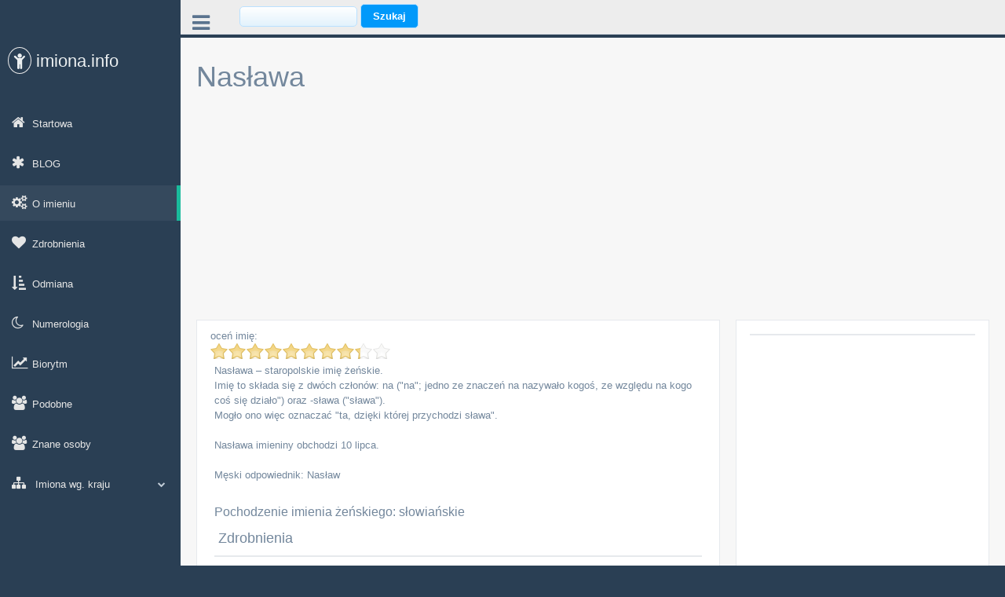

--- FILE ---
content_type: text/html; charset=UTF-8
request_url: https://www.imiona.info/Nas%C5%82awa.html
body_size: 21530
content:
<!DOCTYPE html>
<html lang="pl">
    <head>
   



<meta http-equiv="Content-Type" content="text/html; charset=UTF-8">
<meta charset="utf-8">
<meta name=viewport content="width=device-width, initial-scale=1">
<title>Nasława - imię dla dziewczynek,  znaczenie imienia, odmiana imienia Nasława, biorytm, numerologia.</title>
    <meta name="description" content="Nasława: Opis, informacje, znaczenie imienia dla dziewczynek: Nasława. Nasława i inne  imiona">
    <meta name="keywords" content="Nasława, Nasława - imię dla dziewczynek , numerologia, odmiana imienia, znaczenie imienia Nasława, imię dla dziecka: Nasława, ">
    <link rel="canonical" href="/Nas%C5%82awa.html">
    <link rel="alternate" hreflang="en" href="wartosc_hreflang">
<meta property="og:type" content="article" />
<meta property="og:title" content="Nasława - imię dla dziewczynek,  znaczenie imienia, odmiana imienia Nasława, biorytm, numerologia." />
<meta property="og:url" content="/Nas%C5%82awa.html" />




<meta name=viewport content="width=device-width, initial-scale=1">

<link rel="stylesheet" href="https://maxcdn.bootstrapcdn.com/bootstrap/3.3.6/css/bootstrap.min.css">
<link rel="stylesheet" href="https://maxcdn.bootstrapcdn.com/bootstrap/3.3.6/css/bootstrap-theme.min.css">
<script src="https://ajax.googleapis.com/ajax/libs/jquery/1.11.3/jquery.min.js"></script>
<script src="https://maxcdn.bootstrapcdn.com/bootstrap/3.3.6/js/bootstrap.min.js"></script>

  <script type="text/javascript" src="./ocena_jquery/jquery.js"></script>
  <script type="text/javascript" src="./ocena_jquery/jRating.jquery.js"></script>
  <script type="text/javascript" src="./ocena_jquery/ocena.js"></script>


<!-- Bootstrap -->
  <link href="../vendors/bootstrap/dist/css/bootstrap.min.css" rel="stylesheet">
  <!-- Font Awesome -->
  <link href="../vendors/font-awesome/css/font-awesome.min.css" rel="stylesheet">
  <!-- ocena i gwiazdki -->
  <link rel="stylesheet" href="./ocena_jquery/jRating.jquery.css" type="text/css" />
<!-- Custom Theme Style -->
  <link href="css/custom.css" rel="stylesheet">

  <script async src="//pagead2.googlesyndication.com/pagead/js/adsbygoogle.js"></script>
<script>
  (adsbygoogle = window.adsbygoogle || []).push({
    google_ad_client: "ca-pub-6482274355172833",
    enable_page_level_ads: true
  });
</script>





  </head>
   
    <body class="nav-md">
      <script>
  (function(i,s,o,g,r,a,m){i['GoogleAnalyticsObject']=r;i[r]=i[r]||function(){
  (i[r].q=i[r].q||[]).push(arguments)},i[r].l=1*new Date();a=s.createElement(o),
  m=s.getElementsByTagName(o)[0];a.async=1;a.src=g;m.parentNode.insertBefore(a,m)
  })(window,document,'script','https://www.google-analytics.com/analytics.js','ga');

  ga('create', 'UA-33674933-1', 'auto');
  ga('send', 'pageview');

</script>      <div class="container body">
        <div class="main_container">

  <!--boczny lewy pasek -->
  <div class="col-md-3 left_col">
  <div class="left_col scroll-view">
    <div class="navbar nav_title" style="border: 0;">
      <a href="index.php" class="site_title"><i class="fa fa-child"></i> <span>imiona.info</span></a>
    </div>

    <div class="clearfix"></div>

    <!-- menu profile quick info -->

    <!-- /menu profile quick info -->

    <br />

    <!-- sidebar menu -->
    <!-- sidebar menu -->
    <div id="sidebar-menu" class="main_menu_side hidden-print main_menu">
      <div class="menu_section">



            <ul class="nav side-menu">


  <li><a href="index.php"><i class="fa fa-home"></i>Startowa </a></li>
    <li><a href="http://www.imiona.info/blog/"><i class="fa fa-asterisk"></i>BLOG </a></li>

  <li><a href="Nasława.html"><i class="fa fa-cogs"></i>O imieniu </a></li>

  <li><a href="zdrobnienie_Nasława"><i class="fa fa-heart"></i>Zdrobnienia </a></li>
      <li><a href="odmiana_Nasława"><i class="fa fa-sort-amount-asc"></i>Odmiana </a></li>
    <li><a href="numerologia_Nasława"><i class="fa fa-moon-o"></i>Numerologia </a></li>
      <li><a href="biorytm_Nasława"><i class="fa fa-line-chart"></i>Biorytm </a></li>
            <li><a href="podobne_Nasława"><i class="fa fa-group"></i>Podobne </a></li>
                        <li><a href="znane_Nasława_1"><i class="fa fa-group"></i>Znane osoby </a></li>



            <li><a><i class="fa fa-sitemap"></i> Imiona wg. kraju <span class="fa fa-chevron-down"></span></a>
              <ul class="nav child_menu">
                <li><a href='imiona_popularne_m.html'><i class="fa fa-shield"></i>Polskie </a></li>
                <li><a><i class="fa fa-tree"></i> Europa Wschodnia <span class="fa fa-chevron-down"></span></a>
                  <ul class="nav child_menu">

                    <li><a href='imiona_chorwackie_m.html '>chorwackie</a></li>
                    <li><a href='imiona_czeskie_m.html'>czeskie</a></li>
                    <li><a href='imiona_litewskie_m.html'>litewskie</a></li>
                    <li><a href='imiona_popularne_m.html'>polskie</a></li>
                    <li><a href='imiona_rosyjskie_m.html'>rosyjskie</a></li>
                    <li><a href='imiona_slowianskie_m.html'>słowiańskie</a></li>
                    <li><a href='imiona_wegierskie_m.html'>węgierskie</a></li>
                    <li><a href='imiona_greckie_m.html '>greckie</a></li>

                  </ul>
                </li>


                <li><a><i class="fa fa-car"></i> Europa Zachodnia <span class="fa fa-chevron-down"></span></a>
                  <ul class="nav child_menu">
                    <li><a href='imiona_francuskie_m.html'>francuskie</a></li>
                    <li><a href='imiona_germanskie_m.html'>germańskie</a></li>
                    <li><a href='imiona_hiszpanskie_m.html'>hiszpańskie</a></li>
                    <li><a href='imiona_wloskie_m.html'>włoskie</a></li>
                  </ul>
                </li>

            <li><a href="imiona_nordyckie_m.html"><i class="fa fa-home"></i>Europa Północna </a></li>

            <li><a><i class="fa fa-leaf"></i> Azja <span class="fa fa-chevron-down"></span></a>
              <ul class="nav child_menu">
                  <li><a href='imiona_chinskie_m.html '>chińskie</a></li>
                  <li><a href='imiona_hinduskie_m.html'>hinduskie</a></li>
                  <li><a href='imiona_indonezyjskie_m.html'>indonezyjskie</a></li>
                  <li><a href='imiona_japonskie_m.html '>japońskie</a></li>
                  <li><a href='imiona_rosyjskie_m.html'>rosyjskie</a></li>
                  <li><a href='imiona_semickie_m.html  '>semickie</a></li>
                  <li><a href='imiona_tureckie_m.html '>tureckie</a></li>


              </ul>
            </li>


            <li><a><i class="fa fa-certificate"></i> Afryka <span class="fa fa-chevron-down"></span></a>
              <ul class="nav child_menu">
                <li><a href='imiona_afrykanskie_m.html'>afrykańskie</a></li>
                    <li><a href='imiona_arabskie_m.html  '>arabskie</a></li>
                    <li><a href='imiona_egipskie_m.html  '>egipskie</a></li>
                    <li><a href='imiona_semickie_m.html  '>semickie</a></li>
                </ul>
            </li>


              <li><a><i class="fa fa-gamepad"></i> Ameryka <span class="fa fa-chevron-down"></span></a>
                <ul class="nav child_menu">
                <li><a href='imiona_amerykanskie_m.html'>amerykańskie</a></li>
                  <li><a href='imiona_azteckie_m.html '>azteckie</a></li>
                  <li><a href='imiona_indianskie_m.html'>indiańskie</a></li>
                  </ul>
              </li>

              <li><a><i class="fa fa-university"></i> Starożytne <span class="fa fa-chevron-down"></span></a>
                <ul class="nav child_menu">
                  <li><a href='imiona_azteckie_m.html '>azteckie</a></li>
                  <li><a href='imiona_celtyckie_m.html'>celtyckie</a></li>
                      <li><a href='imiona_egipskie_m.html  '>egipskie</a></li>
                              <li><a href='imiona_lacinskie_m.html'>łacińskie</a></li>
                                        <li><a href='imiona_indianskie_m.html'>indiańskie</a></li>

                  </ul>
              </li>

              </ul>
            </li>



        </ul>
      </div>

    </div>
    <!-- /sidebar menu -->
    <!-- /sidebar menu -->

    <!-- /menu footer buttons -->
    <div class="sidebar-footer hidden-small">

    </div>
    <!-- /menu footer buttons -->
  </div>
</div>
    <!-- top navigation -->
  




<div class="top_nav navbar-fixed-top">
  <div class="nav_menu">
    <nav>

              <!--menu rozwijane -->
      <div class="nav toggle">
        <a id="menu_toggle"><i class="fa fa-bars"></i></a>
      </div>
<!--menu rozwijane koniec -->




<div id="szukajka">

 <form action="szukaj.php" method="post">
<input type="text" name="szukaj" />
<input type="submit" value="Szukaj" />
</form>

       </div>


    </nav>
  </div>
</div>
    <!-- /top navigation -->

   

    <!-- page content -->






    <div class="right_col" role="main">
          <div class="page-title">
              <div class="title_left">
                  <h1>     Nasława     </h1>
              </div>
          </div>
            <div class="clearfix"></div>



       <div class="row">
              <div class="col-md-12 col-sm-12 col-xs-12">
               <script async src="//pagead2.googlesyndication.com/pagead/js/adsbygoogle.js"></script>
<!-- mobilne-imiona -->
<ins class="adsbygoogle"
     style="display:block"
     data-ad-client="ca-pub-6482274355172833"
     data-ad-slot="2631449126"
     data-ad-format="auto"></ins>
<script>
(adsbygoogle = window.adsbygoogle || []).push({});
</script>
               </div>
        </div>

    <div class="row">
        <div class="  col-xs-12 col-sm-8 col-md-8 col-lg-8">
            <div class="x_panel">
          oceń imię:
                 	<div class="exemple5" data-average="83" data-id="74830"  imieid="74830" iloscglosow="5" zdrobnienie="X_IMIE_X"></div>  



<div class="x_content">
       
          Nasława – staropolskie imię żeńskie. <br /> Imię to składa się z dwóch członów: na ("na"; jedno ze znaczeń na nazywało kogoś, ze względu na kogo coś się działo") oraz -sława ("sława"). <br /> Mogło ono więc oznaczać "ta, dzięki której przychodzi sława".<br /> <br /> Nasława imieniny obchodzi 10 lipca.<br /> <br /> Męski odpowiednik: Nasław<br /> <br /><h4> Pochodzenie imienia żeńskiego: słowiańskie</h4>
     



                                  <div class="x_title">
                                    <h2>Zdrobnienia </h2>
                                   <div class="clearfix"></div>
                                  </div>

                                 <div class="x_content">
                                    <div class="">
                                       Nasłauś   Nasłausia   Nasłaunia   Nasłauszek   Nasłaeczek   Nasłaeczka   Nasłaeczko   Nasłaczyk   Nasłaiczek   Nasłaaczek  <br><br><a class="btn btn-primary" type="button" href="zdrobnienie_Nasława">Więcej zdrobnień</a>                                     </div>
                                  </div>

 <!-- =========== -->

                                      <div class="x_title">
                                          <h2>Popularność </h2>
                                          <div class="clearfix"></div>
                                     </div>
                                    <div class="x_content">

                                           <div class="">

                                                Polska
                                                <br>
                                                <br>Świat<br>

                                              <br>
                                          </div>
                                    </div>

 <!-- =========== -->


                                  <div class="x_title">
                                      <h2>Numerologia </h2>                                
                                      <div class="clearfix"></div>
                                    </div>
                                    <div class="x_content">
                                      <div class="">
                                     Imie Nasława ma sumę cyfr:  17<h2>
                                                                    Numerologiczne 8</h2>
                                                                    <p><h2>Szczęśliwy kamień:  <a href="http://www.jubilerskie.info/mineraly/diament-2">Diament</a></h2><br><a class="btn btn-primary" type="button" href="numerologia_Nasława">Więcej o numerlologii</a>
                                      </div>
                                    </div>

 <!-- =========== -->



                                  

       <div class="x_panel">
   <div class="x_title">
       <h2>Biorytm </h2>
         
       
     </div>
         <div class="x_content">

             <div class="">

          <img src="./images/biorytm.jpg" alt="biorytm" />
                           <a class="btn btn-primary" type="button" href="biorytm_Nasława">biorytm</a>    </div>
   </div>
 </div>










 <!-- koniec 1 wiersza -->
</div> <!-- koniec x_content -->


      </div> <!-- koniec x-panel -->
                     </div> <!-- koniec kolumny col- itd -->



                          <div class="col-xs-12 col-sm-4 col-md-4 col-lg-4">
                                 <div class="x_panel">
                             <div class="x_title">
                               
                               </div>
                                 
										<script async src="//pagead2.googlesyndication.com/pagead/js/adsbygoogle.js"></script>
										<!-- mobilne-imiona -->
										<ins class="adsbygoogle"
										     style="display:block"
										     data-ad-client="ca-pub-6482274355172833"
										     data-ad-slot="2631449126"
										     data-ad-format="auto"></ins>
										<script>
										(adsbygoogle = window.adsbygoogle || []).push({});
										</script>

                                               </div>
                                    </div>



								<div class="col-xs-12 col-sm-4 col-md-4 col-lg-4">
			  <div class="x_panel">
				<div class="x_title">
				  <h2>Odmiana imienia Nasława </h2>

				  <br /><br />Imię żeńskie
				  
				 
				  <div class="clearfix"></div>
				</div>
				<div class="x_content">
				  <ul class="list-unstyled timeline">
					<li>
								
				<div class="block">
						<div class="tags" class="tag">
						<p class="tag">
						<span>Mianownik</span>
						</p>
						</div>
						<div class="block_content">
						  <div class="byline">
							<span>Kto?</a>
						  </div>
						  <h2 class="title"> <a>Nasława</a>	  </h2>

						 </div>
					  </div>
					</li>
					<li>

			
				<div class="block">
						<div class="tags" class="tag">
						  <p class="tag">
							<span>Dopełniacz</span>
						  </p>
						</div>
						<div class="block_content">
						 <div class="byline">
							<span>Kogo? (nie ma)</a>
						  </div>
						  <h2 class="title"> <a>Nasławy</a>	  </h2>

						 </div>
					  </div>
					</li>
					<li>

			
				<div class="block">
						<div class="tags" class="tag">
						 <p class="tag">
							<span>Celownik</span>
						  </p>
						</div>
						<div class="block_content">
						  <div class="byline">
							<span>Komu? (się przyglądam)</a>
						  </div>
						  <h2 class="title"> <a>Nasławie</a>	  </h2>

						 </div>
					  </div>
					</li>
					<li>

			
				<div class="block">
						<div class="tags" class="tag">
					<p class="tag">
							<span>Biernik</span>
						  </p>
						</div>
						<div class="block_content">
						  <div class="byline">
							<span>Kogo? (widzę)</a>
						  </div>
						  <h2 class="title"> <a>Nasławę</a>	  </h2>

						 </div>
					  </div>
					</li>
					<li>

			
				<div class="block">
						<div class="tags" class="tag">
						  <p class="tag">
							<span>Narzędnik</span>
						  </p>
						</div>
						<div class="block_content">
						  <div class="byline">
							<span> Z kim? (idę z)</a>
						  </div>
						  <h2 class="title"> <a>Nasławą</a>	  </h2>

						 </div>
					  </div>
					</li>
					<li>

			
				<div class="block">
						<div class="tags" class="tag">
						<p class="tag">
							<span>Miejscownik</span>
						  </p>
						</div>
						<div class="block_content">
						<div class="byline">
							<span>O kim? (mówię o)</a>
						  </div>
						  <h2 class="title"> <a>Nasławie</a>	  </h2>

						 </div>
					  </div>
					</li>
					<li>

			
				<div class="block">
						<div class="tags" class="tag">
						 <p class="tag">
							<span>Wołacz</span>
						  </p>
						</div>
						<div class="block_content">
						 <div class="byline">
							<span>O!</a>
						  </div>
						  <h2 class="title"> <a>Nasławo</a>	  </h2>

						 </div>
					  </div>
					</li>
					<li>

			  				     </div>
</div>
</div>







  </div>  <!-- koniec row -->




    <div class="row">
<div class="col-md-12 col-sm-12 col-xs-12 col-lg-12">           




         <!-- End to do list -->


                                      


								 <div class="col-md-12 col-sm-12 col-xs-12">
								   <div class="x_panel">
									 <div class="x_title">
									   <h2>Podobne imiona    </h2>
									   
									 </div>
									 <div class="x_content">



                                   			<div id="imiona_podobne">
                                   			<ul class="lista_05"><li><a href="/Nasław.html">Nasław</a></li>
  </ul>
                                   		</div>
                                                   <div class="cleaner"></div>



												     </div>

							  </div>
							  </div>


												                                        <!-- głowne okno o imionach koniec -->







                                       <!-- głowne okno o imionach -->

                                     

								  <div class="col-md-12 col-sm-12 col-xs-12">
									<div class="x_panel">
									  <div class="x_title">
										<h2>Imię w innych językach   </h2>
									
									  </div>
									  <div class="x_content">
	

<div id="imiona_podobne">
		</div>
                <div class="cleaner"></div>


				    </div>

							   </div>
							   </div>


				                                   <!-- głowne okno o imionach koniec -->



                                       <!-- głowne okno o imionach -->


                                     


								 <div class="col-md-12 col-sm-12 col-xs-12">
								   <div class="x_panel">
									 <div class="x_title">
									   <h2>Znane osoby:    </h2>
									   
									   <div class="clearfix"></div>
									 </div>
									 <div class="x_content">



											<div id="imiona_podobne">
											<ul class="lista_05">  </ul>
										</div>

<br /> <br />
		<a class="btn btn-primary" type="button" href="znane_Nasława_1">Więcej o znanych osobach</a>
												   <div class="cleaner"></div>


</div>
</div>
													 </div>




													                                   <!-- głowne okno o imionach koniec -->






<!-- głowne okno o imionach koniec -->
    </div>
      </div><!-- /row -->




<!-- /page content -->
 </div>




<!-- stopka  i dolne reklamy -->
﻿<!-- footer content -->




<footer>


<script async src="//pagead2.googlesyndication.com/pagead/js/adsbygoogle.js"></script>
										<!-- mobilne-imiona -->
										<ins class="adsbygoogle"
										     style="display:block"
										     data-ad-client="ca-pub-6482274355172833"
										     data-ad-slot="2631449126"
										     data-ad-format="auto"></ins>
										<script>
										(adsbygoogle = window.adsbygoogle || []).push({});
										</script>



  <div><!--container bodyC -->
  	




<!-- stat.4u.pl NiE KaSoWaC -->
<a target=_top href="http://stat.4u.pl/?imionaswiata" title="statystyki stron WWW"><img alt="stat4u" src="http://adstat.4u.pl/s4u.gif" border="0"></a>
<script language="JavaScript" type="text/javascript">
<!--
function s4upl() { return "&amp;r=er";}
//-->
</script>
<script language="JavaScript" type="text/javascript" src="http://adstat.4u.pl/s.js?imionaswiata"></script>
<script language="JavaScript" type="text/javascript">
<!--
s4uext=s4upl();
document.write('<img alt="stat4u" src="http://stat.4u.pl/cgi-bin/s.cgi?i=imionaswiata'+s4uext+'" width="1" height="1">')
//-->
</script>
<noscript><img alt="stat4u" src="http://stat.4u.pl/cgi-bin/s.cgi?i=imionaswiata&amp;r=ns" width="1" height="1"></noscript>
<!-- stat.4u.pl KoNiEc -->

  </div>
 <li><a href=" https://imiona.info/polityka_prywatnosci.php" target="_blank">Polityka Prywatności</a></li>

  <h3>Linki</h3>
      <ul class="footer_menu_list">
          <li><a href="http://www.imiona.ovh" target="_blank">śmieszne znaczenie imion</a></li>
 <li><a href="http://www.imiona.ovh" target="_blank">śmieszne znaczenie imion</a></li>



            <li><a href="http://jubilerskie.info/encyklopedia/diament-2/diamenty-informacje/" target="_blank">Diamenty</a></li>

        </ul>
    </div>

  <div class="clearfix"></div>
</footer>
<!-- /footer content -->
<!-- /footer content -->


<!-- /main_container -->
</div>

<!-- /container body -->
</div>

<!-- Bootstrap , jQuery, JS czy co tam.-->


    <!-- Custom Theme Scripts -->
<script src="js/custom.js"></script>


  </body>
</html>


--- FILE ---
content_type: text/html; charset=utf-8
request_url: https://www.google.com/recaptcha/api2/aframe
body_size: 269
content:
<!DOCTYPE HTML><html><head><meta http-equiv="content-type" content="text/html; charset=UTF-8"></head><body><script nonce="D6v0v5r0_zlzRRZmkegN5Q">/** Anti-fraud and anti-abuse applications only. See google.com/recaptcha */ try{var clients={'sodar':'https://pagead2.googlesyndication.com/pagead/sodar?'};window.addEventListener("message",function(a){try{if(a.source===window.parent){var b=JSON.parse(a.data);var c=clients[b['id']];if(c){var d=document.createElement('img');d.src=c+b['params']+'&rc='+(localStorage.getItem("rc::a")?sessionStorage.getItem("rc::b"):"");window.document.body.appendChild(d);sessionStorage.setItem("rc::e",parseInt(sessionStorage.getItem("rc::e")||0)+1);localStorage.setItem("rc::h",'1768947219938');}}}catch(b){}});window.parent.postMessage("_grecaptcha_ready", "*");}catch(b){}</script></body></html>

--- FILE ---
content_type: text/css
request_url: https://www.imiona.info/css/custom.css
body_size: 98758
content:
/*
FORMULARZE
*/







label{
                width:100px;
                display: inline-block;
            }
            input, textarea{
                margin: 5px 0;
                border:1px solid #BAE1FF;
                border-radius: 5px;
                -webkit-appearance: none;
                -moz-appearance: none;
                background-image: linear-gradient(top, rgb(255,255,255) 0%, rgb(226,242,252) 100%, rgb(57,101,133) 84%);
                background-image: -o-linear-gradient(top, rgb(255,255,255) 0%, rgb(226,242,252) 100%, rgb(57,101,133) 84%);
                background-image: -moz-linear-gradient(top, rgb(255,255,255) 0%, rgb(226,242,252) 100%, rgb(57,101,133) 84%);
                background-image: -webkit-linear-gradient(top, rgb(255,255,255) 0%, rgb(226,242,252) 100%, rgb(57,101,133) 84%);
                background-image: -ms-linear-gradient(top, rgb(255,255,255) 0%, rgb(226,242,252) 100%, rgb(57,101,133) 84%);

                background-image: -webkit-gradient(
                    linear,
                    left top,
                    left bottom,
                    color-stop(0, rgb(255,255,255)),
                    color-stop(1, rgb(226,242,252))
                    );
            }
            textarea{
                width:400px;
                height: 200px;
            }
            input[type=text] {
                width:150px;
                height: 26px;
                margin-left: 5px;
            }

           input[type=submit] {
                background: #0199FA;
                color: #ffffff;
                font-weight: bold;
                padding: 5px 15px;
            }

            /*
        FORMULARZE
          */


  /*
Dopasowanie
*/
.dopasowanie
 {
height: 300px;

  padding: 30px;
  font-size: 14px;
  font-weight: bold;
}

    .bar_mortice {
        margin:0 0 1em;
      }






.belki_dopasowania
{
width: 240px;
height: 180px;
float: right;
}




    .serducho
{

  width: 300px;
  height: 270px;
  padding: 100px 0 0 0;
  color: yellow;
  font-size: 52px;
  font-weight: bold;
  text-align: center;
  text-decoration: none;
  float: left;
}

.serce10
{
background: url(../images/serce20.jpg) no-repeat;
}
.serce20
{
background: url(../images/serce20.jpg) no-repeat;
}
.serce30
{
background: url(../images/serce30.jpg) no-repeat;
}
.serce40
{
background: url(../images/serce40.jpg) no-repeat;
}
.serce50
{
background: url(../images/serce50.jpg) no-repeat;
}
.serce60
{
background: url(../images/serce60.jpg) no-repeat;
}
.serce70
{
background: url(../images/serce70.jpg) no-repeat;
}

.serce80
{
background: url(../images/serce80.jpg) no-repeat;
}
.serce90
{
background: url(../images/serce90.jpg) no-repeat;
}

.serce100
{
background: url(../images/serce0.jpg) no-repeat;
}




  /*
Dopasowanie -koniec
*/




/*imiona_w innych jezykach*/

#imiona_jezyki_linia
{float: left;}


#imiona_jezyki_jezyk
{
float: left;
list-style-type: none;
display: inline;
padding: 0.2em 1em;
background:url("images/tag_j.jpg");
background-repeat: no-repeat;
background-color: #0054a6;
color: white;
text-decoration: none;
font-weight: bold;
text-transform:uppercase;
}




/*imiona_podobne*/
#imiona_podobne
{
margin: 0px 0px 0px -40px;
}



#imiona_podobne .lista_05 ul
{
margin: 0;
white-space: nowrap;
padding: 0;
}



#imiona_podobne .lista_05 li
{
float: left;
list-style-type: none;
display: inline;
padding: 0.2em 1em;
background:url("/images/tag.png");
background-repeat: no-repeat;
background-color: #c2d7e5;
color: black;
text-decoration: none;
float: left;
border: 2px solid #fff;
}





#imiona_podobne .lista_05 a
{
padding: 5px 8px 5px 24px;
font-weight: bold;
}

#imiona_podobne .lista_05 a:link, #imiona_podobne .lista_05 a:visited
{
color: black;
text-decoration: none;
}

#imiona_podobne .lista_05 a:hover
{
background:url("/images/tag1.png");
background-repeat: no-repeat;
background-color: #c2d7e5;
color: #333;
}

#active a:link, #active a:visited, #active a:hover
{
background:url("/images/tag1.png");
background-repeat: no-repeat;
background-color: #c2d7e5;
color: #333;
}

/*imiona_podobne koniec*/



 @media(max-width:767px) {
    .navbar .navbar-form {
        width: 185px;
        padding-left:0;
        padding-right:0;
    }
}
@media(min-width:768px) {
    .navbar .navbar-form {
        width: 250px;
    }
}
.navbar .navbar-form {
    padding-top: 0;
    padding-bottom: 0;
    margin-right: 0;
    margin-left: 0;
    border: 0;
    -webkit-box-shadow: none;
    box-shadow: none;
}

.smallest  {
font-size: 10px ;
}


.small  {
font-size: 15px;
}

.medium  {
font-size: 20px ;
}

.large {
font-size: 25px ;
 color: red;
}

 .largest {

font-size: 30px ;

}




/*ipasek u gory*/
body { padding-top: 48px; }

.nav-sm .container.body .col-md-3.left_col {
  width: 70px;
  padding: 0;
  z-index: 9999;
  position: absolute;
}
.nav-sm .container.body .col-md-3.left_col.menu_fixed {
  position: fixed;
  height: 100%;
}
.nav-sm .container.body .col-md-3.left_col .mCSB_container,
.nav-sm .container.body .col-md-3.left_col .mCustomScrollBox {
  overflow: visible;
}
.nav-sm .hidden-small {
  visibility: hidden;
}
.nav-sm .container.body .right_col  {
  padding: 10px 20px;
  margin-left: 70px;
  z-index: 2;
}
.nav-sm .navbar.nav_title {
  width: 70px;
}
.nav-sm .navbar.nav_title a span {
  display: none;
}
.nav-sm .navbar.nav_title a i {
  font-size: 27px;
  margin: 13px 0 0 3px;
}
.site_title i {
  border: 1px solid #EAEAEA;
  padding: 5px 6px;
  border-radius: 50%;
}
.nav-sm .main_container .top_nav {
  display: block;
  margin-left: 70px;
  z-index: 2;
}
.nav-sm .nav.side-menu li a {
  text-align: center !important;
  font-weight: 400;
  font-size: 10px;
  padding: 10px 5px;
}
.nav-sm .nav.child_menu li.active,
.nav-sm .nav.side-menu li.active-sm {
  border-right: 5px solid #1ABB9C;
}
.nav-sm ul.nav.child_menu ul,
.nav-sm .nav.side-menu li.active-sm ul ul {
    position: static;
    width: 200px;
    background: none;
}
.nav-sm > .nav.side-menu > li.active-sm > a {
  color: #1ABB9C !important;
}
.nav-sm .nav.side-menu li a i.toggle-up {
  display: none !important;
}
.nav-sm .nav.side-menu li a i {
  font-size: 25px !important;
  text-align: center;
  width: 100% !important;
  margin-bottom: 5px;
}
.nav-sm ul.nav.child_menu {
  left: 100%;
  position: absolute;
  top: 0;
  width: 210px;
  z-index: 4000;
  background: #3E5367;
  display: none;
}
.nav-sm ul.nav.child_menu li {
  padding: 0 10px;
}
.nav-sm ul.nav.child_menu li a {
  text-align: left !important;
}
.nav-sm .profile {
  display: none;
}
.menu_section {
  margin-bottom: 35px;
}
.menu_section h3 {
  padding-left: 23px;
  color: #fff;
  text-transform: uppercase;
  letter-spacing: .5px;
  font-weight: bold;
  font-size: 11px;
  margin-bottom: 0;
  margin-top: 0;
  text-shadow: 1px 1px #000;
}
.menu_section >ul {
  margin-top: 10px;
}
.profile_pic {
  width: 35%;
  float: left;
}
.img-circle.profile_img {
  width: 70%;
  background: #fff;
  margin-left: 15%;
  z-index: 1000;
  position: inherit;
  margin-top: 20px;
  border: 1px solid rgba(52, 73, 94, 0.44);
  padding: 4px;
}
.profile_info {
  padding: 25px 10px 10px;
  width: 65%;
  float: left;
}
.profile_info span {
  font-size: 13px;
  line-height: 30px;
  color: #BAB8B8;
}
.profile_info h2 {
  font-size: 14px;
  color: #ECF0F1;
  margin: 0;
  font-weight: 300;
}
.profile.img_2 {
  text-align: center;
}
.profile.img_2 .profile_pic {
  width: 100%;
}
.profile.img_2 .profile_pic .img-circle.profile_img {
  width: 50%;
  margin: 10px 0 0;
}
.profile.img_2 .profile_info {
  padding: 15px 10px 0;
  width: 100%;
  margin-bottom: 10px;
  float: left;
}
.main_menu span.fa {
  float: right;
  text-align: center;
  margin-top: 5px;
  font-size: 10px;
  min-width: inherit;
  color: #C4CFDA;
}
.active a span.fa {
  text-align: right !important;
  margin-right: 4px;
}
.nav-sm .menu_section {
  margin: 0;
}
.nav-sm span.fa,
.nav-sm .menu_section h3 {
  display: none;
}
.nav-sm li li span.fa {
  display: inline-block;
}
.nav_menu {
  float: left;
  background: #EDEDED;
  border-bottom: 1px solid #D9DEE4;
  margin-bottom: 10px;
  width: 100%;
  position: relative;
}
@media (min-width: 480px) {
  .nav_menu {
    position: static;
  }
}
.nav-md .container.body .col-md-3.left_col {
  width: 230px;
  padding: 0;
  position: absolute;
  display: flex;
}
.nav-md .container.body .col-md-3.left_col.menu_fixed {
  height: 100%;
  position: fixed;
}
body .container.body .right_col {
  background: #F7F7F7;
}
.nav-md .container.body .right_col {
  padding: 10px 20px 0;
  margin-left: 230px;
}
.nav_title {
  width: 230px;
  float: left;
  background: #2A3F54;
  border-radius: 0;
  height: 57px;
}
@media (max-width: 991px) {
  .nav-md .container.body .right_col, .nav-md .container.body .top_nav {
    width: 100%;
    margin: 0;
  }
  .nav-md .container.body .col-md-3.left_col {
    display: none;
  }
  .nav-md .container.body .right_col {
    width: 100%;
    padding-right: 0
  }
  .right_col {
    padding: 10px !important;
  }
}
@media (max-width: 1200px) {
  .x_title h2 {
    width: 62%;
    font-size: 17px;
  }
  .tile, .graph {
    zoom: 85%;
    height: inherit;
  }
}
@media (max-width: 1270px) and (min-width: 192px) {
  .x_title h2 small {
    display: none
  }
}
.left_col .mCSB_scrollTools {
  width: 6px;
}
.left_col .mCSB_dragger {
  max-height: 400px !important;
}
/**  ------------------------------------------  **/

.blue {
  color: #3498DB;
}
.purple {
  color: #9B59B6;
}
.green {
  color: #1ABB9C;
}
.aero {
  color: #9CC2CB;
}
.red {
  color: #E74C3C;
}
.dark {
  color: #34495E;
}
.border-blue {
  border-color: #3498DB !important;
}
.border-purple {
  border-color: #9B59B6 !important;
}
.border-green {
  border-color: #1ABB9C !important;
}
.border-aero {
  border-color: #9CC2CB !important;
}
.border-red {
  border-color: #E74C3C !important;
}
.border-dark {
  border-color: #34495E !important;
}
.bg-white {
  background: #fff !important;
  border: 1px solid #fff !important;
  color: #73879C;
}
.bg-green {
  background: #1ABB9C !important;
  border: 1px solid #1ABB9C !important;
  color: #fff;
}
.bg-red {
  background: #E74C3C !important;
  border: 1px solid #E74C3C !important;
  color: #fff;
}
.bg-blue {
  background: #3498DB !important;
  border: 1px solid #3498DB !important;
  color: #fff;
}
.bg-orange {
  background: #F39C12 !important;
  border: 1px solid #F39C12 !important;
  color: #fff;
}
.bg-purple {
  background: #9B59B6 !important;
  border: 1px solid #9B59B6 !important;
  color: #fff;
}
.bg-blue-sky {
  background: #50C1CF !important;
  border: 1px solid #50C1CF !important;
  color: #fff;
}
.container {
  width: 100%;
  padding: 0
}
.navbar-nav>li>a, .navbar-brand, .navbar-nav>li>a {
  color: #fff !important;
}
.top_nav .nav>li>a:focus, .top_nav .nav>li>a:hover, .top_nav .nav .open>a, .top_nav .nav .open>a:focus, .top_nav .nav .open>a:hover {
  background: #D9DEE4;
}
body {
  color: #73879C;
  background: #2A3F54;
  /*#ECF0F1; #FCFCFC*/
  font-family: "Helvetica Neue", Roboto, Arial, "Droid Sans", sans-serif;
  font-size: 13px;
  font-weight: 400;
  line-height: 1.471;
}
.main_container .top_nav {
  display: block;
  margin-left: 230px;
}
.main_container {}
.no-padding {
  padding: 0 !important;
}
.page-title {
  width: 100%;
  height: 65px;
  padding: 10px 0;
}
.page-title .title_left {
  width: 45%;
  float: left;
  display: block;
}
.page-title .title_left h3 {
  margin: 9px 0;
}
.page-title .title_right {
  width: 55%;
  float: left;
  display: block;
}
.page-title .title_right .pull-right {
  margin: 10px 0;
}
.fixed_height_320 {
  height: 320px;
}
.fixed_height_390 {
  height: 390px;
}
.fixed_height_200 {
  height: 200px;
}
.overflow_hidden {
  overflow: hidden
}
.progress-bar-dark {
  background-color: #34495E !important;
}
.progress-bar-gray {
  background-color: #BDC3C7 !important;
}
table.no-margin .progress {
  margin-bottom: 0;
}
.main_content {
  padding: 10px 20px;
}
.col-md-55 {
  width: 50%;
  margin-bottom: 10px;
}
@media (min-width: 768px) {
  .col-md-55 {
    width: 20%;
  }
}
@media (min-width: 992px) {
  .col-md-55 {
    width: 20%;
  }
}
@media (min-width: 1200px) {
  .col-md-55 {
    width: 20%;
  }
}
@media (min-width: 192px) and (max-width: 1270px) {
  table.tile_info span.right {
    margin-right: 7px;
    float: left;
  }
}
.center-margin {
  margin: 0 auto;
  float: none!important;
}
.col-md-55, .col-xs-1, .col-sm-1, .col-md-1, .col-lg-1, .col-xs-2, .col-sm-2, .col-md-2, .col-lg-2, .col-xs-3, .col-sm-3, .col-md-3, .col-lg-3, .col-xs-4, .col-sm-4, .col-md-4, .col-lg-4, .col-xs-5, .col-sm-5, .col-md-5, .col-lg-5, .col-xs-6, .col-sm-6, .col-md-6, .col-lg-6, .col-xs-7, .col-sm-7, .col-md-7, .col-lg-7, .col-xs-8, .col-sm-8, .col-md-8, .col-lg-8, .col-xs-9, .col-sm-9, .col-md-9, .col-lg-9, .col-xs-10, .col-sm-10, .col-md-10, .col-lg-10, .col-xs-11, .col-sm-11, .col-md-11, .col-lg-11, .col-xs-12, .col-sm-12, .col-md-12, .col-lg-12 {
  position: relative;
  min-height: 1px;
  float: left;
  padding-right: 10px;
  padding-left: 10px;
}
.row {
  margin-right: -10px;
  margin-left: -10px;
}
.grid_slider .col-md-6 {
  padding: 0 40px;
}
h1, .h1, h2, .h2, h3, .h3 {
  margin-top: 10px;
  margin-bottom: 10px;
}
a {
  color: #5A738E;
  text-decoration: none;
}
a, a:visited, a:focus, a:active, :visited, :focus, :active, .btn:focus, .btn:active:focus, .btn.active:focus, .btn.focus, .btn:active.focus, .btn.active.focus {
  outline: 0;
}
a:hover, a:focus {
  text-decoration: none
}
.navbar {
  margin-bottom: 0
}
.navbar-header {
  background: #34495E;
}
.navbar-right {
  margin-right: 0;
}
.top_nav .navbar-right {
  margin: 0;
  width: 70%;
  float: right;
}
.top_nav .navbar-right li {
  display: inline-block;
  float: right;
  position: static;
}
@media (min-width: 480px) {
  .top_nav .navbar-right li {
    position: relative;
  }
}
.top_nav .dropdown-menu li {
  width: 100%;
}
.top_nav .dropdown-menu li a {
  width: 100%;
  padding: 12px 20px;
}
.top_nav li a i {
  font-size: 15px
}
.navbar-static-top {
  position: fixed;
  top: 0;
  width: 100%;
}
.sidebar-header {
  border-bottom: 0;
  margin-top: 46px;
}
.sidebar-header:first-of-type {
  margin-top: 0
}
.nav.side-menu> li {
  position: relative;
  display: block;
  cursor: pointer;
}
.nav.side-menu> li > a {
  margin-bottom: 6px;
}
.nav.side-menu> li > a:hover {
  color: #F2F5F7 !important;
}
.nav.side-menu>li>a:hover, .nav>li>a:focus {
  text-decoration: none;
  background: transparent;
}
.nav.child_menu {
  display: none;
}
.nav.child_menu li:hover,
.nav.child_menu li.active {
  background-color: rgba(255, 255, 255, 0.06);
}
.nav.child_menu li {
  padding-left: 36px;
}
.nav-md ul.nav.child_menu li:before {
  background: #425668;
  bottom: auto;
  content: "";
  height: 8px;
  left: 23px;
  margin-top: 15px;
  position: absolute;
  right: auto;
  width: 8px;
  z-index: 1;
  -webkit-border-radius: 50%;
  -moz-border-radius: 50%;
  border-radius: 50%;
}
.nav-md ul.nav.child_menu li:after {
  border-left: 1px solid #425668;
  bottom: 0;
  content: "";
  left: 27px;
  position: absolute;
  top: 0;
}
.nav.side-menu>li>a, .nav.child_menu>li>a {
  color: #E7E7E7;
  font-weight: 500;
}
.nav.child_menu li li:hover,
.nav.child_menu li li.active {
  background: none;
}
.nav.child_menu li li a:hover,
.nav.child_menu li li a.active {
  color: #fff;
}
.nav>li>a {
  position: relative;
  display: block;
  padding: 13px 15px 12px;
}
.nav.side-menu> li.current-page, .nav.side-menu> li.active {
  border-right: 5px solid #1ABB9C;
}
.nav li.current-page {
  background: rgba(255, 255, 255, 0.05);
}
.nav li li li.current-page {
  background: none;
}
.nav li li.current-page a {
  color: #fff;
}
.nav.side-menu> li.active > a {
  text-shadow: rgba(0, 0, 0, 0.25) 0 -1px 0;
  background: -webkit-gradient(linear, 50% 0%, 50% 100%, color-stop(0%, #5b6479), color-stop(100%, #4c5566)), #686e78;
  background: -webkit-linear-gradient(#334556, #2C4257), #2A3F54;
  background: -moz-linear-gradient(#334556, #2C4257), #2A3F54;
  background: -o-linear-gradient(#334556, #2C4257), #2A3F54;
  background: linear-gradient(#334556, #2C4257), #2A3F54;
  -webkit-box-shadow: rgba(0, 0, 0, 0.25) 0 1px 0, inset rgba(255, 255, 255, 0.16) 0 1px 0;
  -moz-box-shadow: rgba(0, 0, 0, 0.25) 0 1px 0, inset rgba(255, 255, 255, 0.16) 0 1px 0;
  box-shadow: rgba(0, 0, 0, 0.25) 0 1px 0, inset rgba(255, 255, 255, 0.16) 0 1px 0;
}
.navbar-brand, .navbar-nav>li>a {
  font-weight: 500;
  color: #ECF0F1 !important;
  margin-left: 0 !important;
  line-height: 32px;
}
.site_title {
  text-overflow: ellipsis;
  overflow: hidden;
  font-weight: 400;
  font-size: 22px;
  width: 100%;
  color: #ECF0F1 !important;
  margin-left: 0 !important;
  line-height: 59px;
  display: block;
  height: 55px;
  margin: 0;
  padding-left: 10px;
}
.site_title:hover, .site_title:focus {
  text-decoration: none
}
.nav.navbar-nav>li>a {
  color: #515356 !important;
}
.nav.top_menu>li>a {
  position: relative;
  display: block;
  padding: 10px 15px;
  color: #34495E !important;
}
.nav>li>a:hover, .nav>li>a:focus {
  background-color: transparent;
}
.top_search {
  padding: 0;
}
.top_search .form-control {
  border-right: 0;
  box-shadow: inset 0 1px 0px rgba(0, 0, 0, 0.075);
  border-radius: 25px 0px 0px 25px;
  padding-left: 20px;
  border: 1px solid rgba(221, 226, 232, 0.49);
}
.top_search .form-control:focus {
  border: 1px solid rgba(221, 226, 232, 0.49);
  border-right: 0;
}
.top_search .input-group-btn button {
  border-radius: 0px 25px 25px 0px;
  border: 1px solid rgba(221, 226, 232, 0.49);
  border-left: 0;
  box-shadow: inset 0 1px 1px rgba(0, 0, 0, 0.075);
  color: #93A2B2;
  margin-bottom: 0 !important;
}
.toggle {
  float: left;
  margin: 0;
  padding-top: 16px;
  width: 70px;
}
.toggle a {
  padding: 15px 15px 0;
  margin: 0;
  cursor: pointer;
}
.toggle a i {
  font-size: 26px;
}
.nav.child_menu > li > a {
  color: rgba(255, 255, 255, 0.75);
  font-size: 12px;
  padding: 9px;
}
.panel_toolbox {
  float: right;
  min-width: 70px;
}
.panel_toolbox>li {
  float: left;
  cursor: pointer;
}
.panel_toolbox>li>a {
  padding: 5px;
  color: #C5C7CB;
  font-size: 14px;
}
.panel_toolbox>li>a:hover {
  background: #F5F7FA;
}
.line_30 {
  line-height: 30px;
}
.main_menu_side {
  padding: 0;
}
.bs-docs-sidebar .nav>li>a {
  display: block;
  padding: 4px 6px;
}
footer {
  background: #fff;
  padding: 15px 20px;
  display: block;
}
@media (min-width: 768px) {
  footer {
    margin-left: 230px;
  }
}
.nav-sm footer {
  margin-left: 70px ;
}
.tile-stats.sparkline {
  padding: 10px;
  text-align: center;
}
.jqstooltip {
  background: #34495E !important;
  width: 30px !important;
  height: 22px !important;
  text-decoration: none;
}
.tooltip {
  display: block !important;
}
.tiles {
  border-top: 1px solid #ccc;
  margin-top: 15px;
  padding-top: 5px;
  margin-bottom: 0;
}
.tile {
  overflow: hidden;
}
.top_tiles {
  margin-bottom: 0;
}
.top_tiles .tile span {}
.top_tiles .tile h2 {
  font-size: 30px;
  line-height: 30px;
  margin: 3px 0 7px;
  font-weight: bold;
}
article.media {
  width: 100%;
}

/* *********  custom accordion  **************************** */

*, *:before, *:after {
  -webkit-box-sizing: border-box;
  -moz-box-sizing: border-box;
  box-sizing: border-box;
}
#integration-list {
  width: 100%;
  margin: 0 auto;
  display: table;
}
#integration-list ul {
  padding: 0;
  margin: 20px 0;
  color: #555;
}
#integration-list ul > li {
  list-style: none;
  border-top: 1px solid #ddd;
  display: block;
  padding: 15px;
  overflow: hidden;
}
#integration-list ul:last-child {
  border-bottom: 1px solid #ddd;
}
#integration-list ul > li:hover {
  background: #efefef;
}
.expand {
  display: block;
  text-decoration: none;
  color: #555;
  cursor: pointer;
}
.expand h2 {
  width: 85%;
  float: left;
}
h2 {
  font-size: 18px;
  font-weight: 400;
}
#left, #right {
  display: table;
}
#sup {
  display: table-cell;
  vertical-align: middle;
  width: 80%;
}
.detail a {
  text-decoration: none;
  color: #C0392B;
  border: 1px solid #C0392B;
  padding: 6px 10px 5px;
  font-size: 13px;
  margin-right: 7px;
}
.detail {
  margin: 10px 0 10px 0px;
  display: none;
  line-height: 22px;
  height: 150px;
}
.detail span {
  margin: 0;
}
.right-arrow {
  width: 10px;
  float: right;
  font-weight: bold;
  font-size: 20px;
}
.accordion .panel {
  margin-bottom: 5px;
  border-radius: 0;
  border-bottom: 1px solid #efefef;
}
.accordion .panel-heading {
  background: #F2F5F7;
  padding: 13px;
  width: 100%;
  display: block;
}
.accordion .panel:hover {
  background: #F2F5F7;
}
.x_panel {
  position: relative;
  width: 100%;
  margin-bottom: 10px;
  padding: 10px 17px;
  display: inline-block;
  background: #fff;
  border: 1px solid #E6E9ED;
  -webkit-column-break-inside: avoid;
  -moz-column-break-inside: avoid;
  column-break-inside: avoid;
  opacity: 1;
  -moz-transition: all .2s ease;
  -o-transition: all .2s ease;
  -webkit-transition: all .2s ease;
  -ms-transition: all .2s ease;
  transition: all .2s ease;
}
.x_title {
  border-bottom: 2px solid #E6E9ED;
  padding: 1px 5px 6px;
  margin-bottom: 10px;
}
.x_title .filter {
  width: 40%;
  float: right;
}
.x_title h2 {
  margin: 5px 0 6px;
  float: left;
  display: block;
  text-overflow: ellipsis;
  overflow: hidden;
  white-space: nowrap;
}
.x_title h2 small {
  margin-left: 10px;
}
.x_title span {
  color: #BDBDBD;
}
.x_content {
  padding: 0 5px 6px;
  position: relative;
  width: 100%;
  float: left;
  clear: both;
  margin-top: 5px;
}
.x_content h4 {
  font-size: 16px;
  font-weight: 500;
}
legend {
  padding-bottom: 7px;
}
.demo-placeholder {
  height: 280px;
}

/** Contacts **/
.profile_details:nth-child(3n){
    clear:both;
}

.profile_details .profile_view {
  display: inline-block;
  padding: 10px 0 0;
  background: #fff;
}

.profile_details .profile_view .divider {
  border-top: 1px solid #e5e5e5;
  padding-top: 5px;
  margin-top: 5px;
}

.profile_details .profile_view .ratings {
  margin-bottom: 0;
}

.profile_details .profile_view .bottom {
  background: #F2F5F7;
  padding: 9px 0;
  border-top: 1px solid #E6E9ED;
}

.profile_details .profile_view .left {
  margin-top: 20px;
}

.profile_details .profile_view .left p {
  margin-bottom: 3px;
}

.profile_details .profile_view .right {
  margin-top: 0px;
  padding: 10px;
}

.profile_details .profile_view .img-circle {
  border: 1px solid #E6E9ED;
  padding: 2px;
}

.profile_details .profile_view h2 {
  margin: 5px 0;
}

.profile_details .profile_view .ratings {
  text-align: left;
  font-size: 16px;
}

.profile_details .profile_view .brief {
  margin: 0;
  font-weight: 300;
}

.profile_details .profile_left {
  background: white;
}

.pagination.pagination-split li {
  display: inline-block;
  margin-right: 3px;
}

.pagination.pagination-split li a {
  border-radius: 4px;
  color: #768399;
  -moz-border-radius: 4px;
  -webkit-border-radius: 4px;
}
/** Contacts **/


/* *********  /custom accordion  **************************** */


/* *********  dashboard widget  **************************** */

table.tile h3, table.tile h4, table.tile span {
  font-weight: bold;
  vertical-align: middle !important;
}
table.tile th, table.tile td {
  text-align: center;
}
table.tile th {
  border-bottom: 1px solid #E6ECEE;
}
table.tile td {
  padding: 5px 0;
}
table.tile td ul {
  text-align: left;
  padding-left: 0
}
table.tile td ul li {
  list-style: none;
  width: 100%;
}
table.tile td ul li a {
  width: 100%
}
table.tile td ul li a big {
  right: 0;
  float: right;
  margin-right: 13px;
}
table.tile_info {
  width: 100%;
}
table.tile_info td {
  text-align: left;
  padding: 1px;
  font-size: 15px
}
table.tile_info td p {
  white-space: nowrap;
  overflow: hidden;
  text-overflow: ellipsis;
  margin: 0;
  line-height: 28px;
}
table.tile_info td i {
  margin-right: 8px;
  font-size: 17px;
  float: left;
  width: 18px;
  line-height: 28px
}
table.tile_info td:first-child {
  width: 83%;
}
td span {
  line-height: 28px;
}
.sidebar-widget {
  overflow: hidden;
}
.error-number {
  font-size: 90px;
  line-height: 90px;
  margin: 20px 0;
}
.col-middle {
  margin-top: 5%;
}
.mid_center {
  width: 370px;
  margin: 0 auto;
  text-align: center;
  padding: 10px 20px;
}
h3.degrees {
  font-size: 22px;
  font-weight: 400;
  text-align: center;
}
.degrees:after {
  content: "o";
  position: relative;
  top: -12px;
  font-size: 13px;
  font-weight: 300;
}
.daily-weather .day {
  font-size: 14px;
  border-top: 2px solid rgba(115, 135, 156, 0.36);
  text-align: center;
  border-bottom: 2px solid rgba(115, 135, 156, 0.36);
  padding: 5px 0;
}
.weather-days .col-sm-2 {
  overflow: hidden;
  width: 16.66666667%;
}
.weather .row {
  margin-bottom: 0
}

/* *********  tables styling  ******************************* */

.bulk-actions {
  display: none;
}
table.countries_list {
  width: 100%;
}
table.countries_list td {
  padding: 0 10px;
  line-height: 30px;
  border-top: 1px solid #eeeeee;
}
.dataTables_paginate a {
  padding: 6px 9px !important;
  background: #ddd !important;
  border-color: #ddd !important;
}
.paging_full_numbers a.paginate_active {
  background-color: rgba(38, 185, 154, 0.59) !important;
  border-color: rgba(38, 185, 154, 0.59) !important;
}
button.DTTT_button, div.DTTT_button, a.DTTT_button {
  border: 1px solid #E7E7E7 !important;
  background: #E7E7E7 !important;
  box-shadow: none !important;
}
table.jambo_table {
  border: 1px solid rgba(221, 221, 221, 0.78);
}
table.jambo_table thead {
  background: rgba(52, 73, 94, 0.94);
  color: #ECF0F1;
}
table.jambo_table tbody tr:hover td {
  background: rgba(38, 185, 154, 0.07);
  border-top: 1px solid rgba(38, 185, 154, 0.11);
  border-bottom: 1px solid rgba(38, 185, 154, 0.11);
}
table.jambo_table tbody tr.selected {
  background: rgba(38, 185, 154, 0.16);
}
table.jambo_table tbody tr.selected td {
  border-top: 1px solid rgba(38, 185, 154, 0.40);
  border-bottom: 1px solid rgba(38, 185, 154, 0.40);
}
.dataTables_paginate a {
  background: #ff0000;
}
.dataTables_wrapper {
  position: relative;
  clear: both;
  zoom: 1;
  /* Feeling sorry for IE */
}
.dataTables_processing {
  position: absolute;
  top: 50%;
  left: 50%;
  width: 250px;
  height: 30px;
  margin-left: -125px;
  margin-top: -15px;
  padding: 14px 0 2px 0;
  border: 1px solid #ddd;
  text-align: center;
  color: #999;
  font-size: 14px;
  background-color: white;
}
.dataTables_length {
  width: 40%;
  float: left;
}
.dataTables_filter {
  width: 50%;
  float: right;
  text-align: right;
}
.dataTables_info {
  width: 60%;
  float: left;
}
.dataTables_paginate {
  float: right;
  text-align: right;
}
table.dataTable th.focus,
table.dataTable td.focus {
    outline: 2px solid #1ABB9C !important;
    outline-offset: -1px;
}

/* Pagination nested */

.paginate_disabled_previous, .paginate_enabled_previous, .paginate_disabled_next, .paginate_enabled_next {
  height: 19px;
  float: left;
  cursor: pointer;
  color: #111 !important;
}
.paginate_disabled_previous:hover, .paginate_enabled_previous:hover, .paginate_disabled_next:hover, .paginate_enabled_next:hover {
  text-decoration: none !important;
}
.paginate_disabled_previous:active, .paginate_enabled_previous:active, .paginate_disabled_next:active, .paginate_enabled_next:active {
  outline: none;
}
.paginate_disabled_previous, .paginate_disabled_next {
  color: #666 !important;
}
.paginate_disabled_previous, .paginate_enabled_previous {
  padding-left: 23px;
}
.paginate_disabled_next, .paginate_enabled_next {
  padding-right: 23px;
  margin-left: 10px;
}
.paginate_disabled_previous {
  background: url('../images/back_disabled.png') no-repeat top left;
}
.paginate_enabled_previous {
  background: url('../images/back_enabled.png') no-repeat top left;
}
.paginate_enabled_previous:hover {
  background: url('../images/back_enabled_hover.png') no-repeat top left;
}
.paginate_disabled_next {
  background: url('../images/forward_disabled.png') no-repeat top right;
}
.paginate_enabled_next {
  background: url('../images/forward_enabled.png') no-repeat top right;
}
.paginate_enabled_next:hover {
  background: url('../images/forward_enabled_hover.png') no-repeat top right;
}
table.display {
  margin: 0 auto;
  clear: both;
  width: 100%;
}
table.display thead th {
  padding: 8px 18px 8px 10px;
  border-bottom: 1px solid black;
  font-weight: bold;
  cursor: pointer;
}
table.display tfoot th {
  padding: 3px 18px 3px 10px;
  border-top: 1px solid black;
  font-weight: bold;
}
table.display tr.heading2 td {
  border-bottom: 1px solid #aaa;
}
table.display td {
  padding: 3px 10px;
}
table.display td.center {
  text-align: center;
}
table.display thead th:active, table.display thead td:active {
  outline: none;
}
.dataTables_scroll {
  clear: both;
}
.dataTables_scrollBody {
  *margin-top: -1px;
  -webkit-overflow-scrolling: touch;
}
.top, .bottom {}
.top .dataTables_info {
  float: none;
}
.clear {
  clear: both;
}
.dataTables_empty {
  text-align: center;
}
tfoot input {
  margin: 0.5em 0;
  width: 100%;
  color: #444;
}
tfoot input.search_init {
  color: #999;
}
td.group {
  background-color: #d1cfd0;
  border-bottom: 2px solid #A19B9E;
  border-top: 2px solid #A19B9E;
}
td.details {
  background-color: #d1cfd0;
  border: 2px solid #A19B9E;
}
.example_alt_pagination div.dataTables_info {
  width: 40%;
}
.paging_full_numbers {
  width: 400px;
  height: 22px;
  line-height: 22px;
}
.paging_full_numbers a:active {
  outline: none
}
.paging_full_numbers a:hover {
  text-decoration: none;
}
.paging_full_numbers a.paginate_button, .paging_full_numbers a.paginate_active {
  border: 1px solid #aaa;
  -webkit-border-radius: 5px;
  -moz-border-radius: 5px;
  padding: 2px 5px;
  margin: 0 3px;
  cursor: pointer;
}
.paging_full_numbers a.paginate_button {
  background-color: #ddd;
}
.paging_full_numbers a.paginate_button:hover {
  background-color: #ccc;
  text-decoration: none !important;
}
.paging_full_numbers a.paginate_active {
  background-color: #99B3FF;
}
table.display tr.even.row_selected td {
  background-color: #B0BED9;
}
table.display tr.odd.row_selected td {
  background-color: #9FAFD1;
}
div.box {
  height: 100px;
  padding: 10px;
  overflow: auto;
  border: 1px solid #8080FF;
  background-color: #E5E5FF;
}

/* *********  /tables styleing  ****************************** */


/* *********  /dashboard widget  **************************** */


/* *********  widgets  *************************************** */

ul.msg_list li {
  background: #f7f7f7;
  padding: 5px;
  display: flex;
  margin: 6px 6px 0;
  width: 96% !important;
}
ul.msg_list li:last-child {
  margin-bottom: 6px;
  padding: 10px;
}
ul.msg_list li a {
  padding: 3px 5px !important;
}
ul.msg_list li a .image img {
  border-radius: 2px 2px 2px 2px;
  -webkit-border-radius: 2px 2px 2px 2px;
  float: left;
  margin-right: 10px;
  width: 11%;
}
ul.msg_list li a .time {
  font-size: 11px;
  font-style: italic;
  font-weight: bold;
  position: absolute;
  right: 35px;
}
ul.msg_list li a .message {
  display: block !important;
  font-size: 11px;
}
.dropdown-menu.msg_list span {
  white-space: normal;
}
.dropdown-menu {
  border: medium none;
  box-shadow: none;
  display: none;
  float: left;
  font-size: 12px;
  left: 0;
  list-style: none outside none;
  padding: 0;
  position: absolute;
  text-shadow: none;
  top: 100%;
  z-index: 1000;
  border: 1px solid #D9DEE4;
  border-top-left-radius: 0;
  border-top-right-radius: 0;

}
.dropdown-menu>li>a {
  color: #5A738E;
}
.navbar-nav .open .dropdown-menu {
  position: absolute;
  background: #fff;
  margin-top: 0;
  border: 1px solid #D9DEE4;
  -webkit-box-shadow: none;
  right: 0;
  left: auto;
  width: 220px;
}
.navbar-nav .open .dropdown-menu.msg_list {
  width: 300px;
}
.info-number .badge {
  font-size: 10px;
  font-weight: normal;
  line-height: 13px;
  padding: 2px 6px;
  position: absolute;
  right: 2px;
  top: 8px;
}
ul.to_do {
  padding: 0;
}
ul.to_do li {
  background: #f3f3f3;
  -webkit-border-radius: 3px;
  -moz-border-radius: 3px;
  border-radius: 3px;
  position: relative;
  padding: 7px;
  margin-bottom: 5px;
  list-style: none;
}
ul.to_do p {
  margin: 0;
}
.dashboard-widget {
  background: #f6f6f6;
  border-top: 5px solid #79C3DF;
  border-radius: 3px;
  padding: 5px 10px 10px;
}
.dashboard-widget .dashboard-widget-title {
  font-weight: normal;
  border-bottom: 1px solid #c1cdcd;
  margin: 0 0 10px 0;
  padding-bottom: 5px;
  padding-left: 40px;
  line-height: 30px;
}
.dashboard-widget .dashboard-widget-title i {
  font-size: 100%;
  margin-left: -35px;
  margin-right: 10px;
  color: #33a1c9;
  padding: 3px 6px;
  border: 1px solid #abd9ea;
  border-radius: 5px;
  background: #fff;
}
ul.quick-list {
  width: 45%;
  padding-left: 0;
  display: inline-block;
}
ul.quick-list li {
  padding-left: 10px;
  list-style: none;
  margin: 0;
  padding-bottom: 6px;
  padding-top: 4px;
  white-space: nowrap;
  text-overflow: ellipsis;
  overflow: hidden;
}
ul.quick-list li i {
  padding-right: 10px;
  color: #757679;
}
.dashboard-widget-content {
  padding-top: 9px;
}
.dashboard-widget-content .sidebar-widget {
  width: 50%;
  display: inline-block;
  vertical-align: top;
  background: #fff;
  border: 1px solid #abd9ea;
  border-radius: 5px;
  text-align: center;
  float: right;
  padding: 2px;
  margin-top: 10px;
}
.widget_summary {
  width: 100%;
  display: inline-flex;
}
.widget_summary .w_left {
  float: left;
  text-align: left;
}
.widget_summary .w_center {
  float: left;
}
.widget_summary .w_right {
  float: left;
  text-align: right;
}
.widget_summary .w_right span {
  font-size: 20px;
}
.w_20 {
  width: 20%
}
.w_25 {
  width: 25%
}
.w_55 {
  width: 55%
}
h5.graph_title {
  text-align: left;
  margin-left: 10px
}
h5.graph_title i {
  margin-right: 10px;
  font-size: 17px
}
span.right {
  float: right;
  font-size: 14px !important
}
.tile_info a {
  text-overflow: ellipsis;
}
.sidebar-footer {
  bottom: 0px;
  clear: both;
  display: block;
  padding: 5px 0 0 0;
  position: fixed;
  width: 230px;
  background: #2A3F54;
}
.sidebar-footer a {
  padding: 7px 0 3px;
  text-align: center;
  width: 25%;
  font-size: 17px;
  display: block;
  float: left;
  background: #172D44;
}
.sidebar-footer a:hover {
  background: #425567;
}

/** top tiles  */
.tile_count {
  margin-bottom: 20px;
  margin-top: 20px;
}
.tile_count .tile_stats_count {
  border-bottom: 1px solid #D9DEE4;
  padding: 0 10px 0 20px;
  text-overflow: ellipsis;
  overflow: hidden;
  white-space: nowrap;
  position: relative;
}
@media (min-width: 992px) {
  .tile_count .tile_stats_count {
    margin-bottom: 10px;
    border-bottom: 0;
    padding-bottom: 10px;
  }
}
.tile_count .tile_stats_count:before {
  content:"";
  position: absolute;
  left: 0;
  height: 65px;
  border-left: 2px solid #ADB2B5;
  margin-top: 10px;
}
@media (min-width:992px) {
  .tile_count .tile_stats_count:first-child:before {
    border-left: 0;
  }
}
.tile_count .tile_stats_count .count {
  font-size: 30px;
  line-height: 47px;
  font-weight: 600;
}
@media (min-width:768px) {
  .tile_count .tile_stats_count .count {
    font-size: 40px;
  }
}
@media (min-width: 992px) and (max-width: 1100px) {
  .tile_count .tile_stats_count .count {
    font-size: 30px;
  }
}
.tile_count .tile_stats_count span {
  font-size: 12px;
}
@media (min-width:768px) {
  .tile_count .tile_stats_count span {
    font-size: 13px;
  }
}
.tile_count .tile_stats_count .count_bottom i {
  width: 12px;
}
/** /top tiles **/

.dashboard_graph {
  background: #fff;
  padding: 7px 10px;
}
.dashboard_graph .col-md-9, .dashboard_graph .col-md-3 {
  padding: 0;
}
a.user-profile {
  color: #5E6974 !important;
}
.user-profile img {
  width: 29px;
  height: 29px;
  border-radius: 50%;
  margin-right: 10px;
}
ul.top_profiles {
  height: 330px;
  width: 100%;
}
ul.top_profiles li {
  margin: 0;
  padding: 3px 5px;
}
ul.top_profiles li:nth-child(odd) {
  background-color: #eee;
}
.media .profile_thumb {
  border: 1px solid;
  width: 50px;
  height: 50px;
  margin: 5px 10px 5px 0;
  border-radius: 50%;
  padding: 9px 12px;
}
.media .profile_thumb i {
  font-size: 30px;
}
.media .date {
  background: #ccc;
  width: 52px;
  margin-right: 10px;
  border-radius: 10px;
  padding: 5px;
}
.media .date .month {
  margin: 0;
  text-align: center;
  color: #fff;
}
.media .date .day {
  text-align: center;
  color: #fff;
  font-size: 27px;
  margin: 0;
  line-height: 27px;
  font-weight: bold;
}
.event .media-body a.title {
  font-weight: bold;
}
.event .media-body p {
  margin-bottom: 0;
}
h4.graph_title {
  margin: 7px;
  text-align: center;
}

/* *********  /widgets  *************************************** */


/* *********  iconts-display  **************************** */

.fontawesome-icon-list .fa-hover a:hover {
  background-color: #ddd;
  color: #fff;
  text-decoration: none;
}
.fontawesome-icon-list .fa-hover a {
  display: block;
  line-height: 32px;
  height: 32px;
  padding-left: 10px;
  border-radius: 4px;
}
.fontawesome-icon-list .fa-hover a:hover .fa {
  font-size: 28px;
  vertical-align: -6px;
}
.fontawesome-icon-list .fa-hover a .fa {
  width: 32px;
  font-size: 16px;
  display: inline-block;
  text-align: right;
  margin-right: 10px;
}
.main_menu .fa {
  width: 26px;
  opacity: .99;
  display: inline-block;
  font-family: FontAwesome;
  font-style: normal;
  font-weight: normal;
  font-size: 18px;
  -webkit-font-smoothing: antialiased;
  -moz-osx-font-smoothing: grayscale;
}

/* *********  /iconts-display  **************************** */


/** tile stats **/
.tile-stats {
  position: relative;
  display: block;
  margin-bottom: 12px;
  border: 1px solid #E4E4E4;
  -webkit-border-radius: 5px;
  overflow: hidden;
  padding-bottom: 5px;
  -webkit-background-clip: padding-box;
  -moz-border-radius: 5px;
  -moz-background-clip: padding;
  border-radius: 5px;
  background-clip: padding-box;
  background: #FFF;
  -moz-transition: all 300ms ease-in-out;
  -o-transition: all 300ms ease-in-out;
  -webkit-transition: all 300ms ease-in-out;
  transition: all 300ms ease-in-out;
}

.tile-stats:hover .icon i {
  animation-name: tansformAnimation;
  animation-duration: .5s;
  animation-iteration-count: 1;
  color: rgba(58, 58, 58, 0.41);
  animation-timing-function: ease;
  animation-fill-mode: forwards;
  -webkit-animation-name: tansformAnimation;
  -webkit-animation-duration: .5s;
  -webkit-animation-iteration-count: 1;
  -webkit-animation-timing-function: ease;
  -webkit-animation-fill-mode: forwards;
  -moz-animation-name: tansformAnimation;
  -moz-animation-duration: .5s;
  -moz-animation-iteration-count: 1;
  -moz-animation-timing-function: ease;
  -moz-animation-fill-mode: forwards;
}

.tile-stats .icon {
  width: 20px;
  height: 20px;
  color: #BAB8B8;
  position: absolute;
  right: 53px;
  top: 22px;
  z-index: 1;
}

.tile-stats .icon i {
  margin: 0;
  font-size: 60px;
  line-height: 0;
  vertical-align: bottom;
  padding: 0;
}

.tile-stats .count {
  font-size: 38px;
  font-weight: bold;
  line-height: 1.65857143
}

.tile-stats .count, .tile-stats h3, .tile-stats p {
  position: relative;
  margin: 0;
  margin-left: 10px;
  z-index: 5;
  padding: 0;
}

.tile-stats h3 {
  color: #BAB8B8;
}

.tile-stats p {
  margin-top: 5px;
  font-size: 12px;
}

.tile-stats > .dash-box-footer {
  position: relative;
  text-align: center;
  margin-top: 5px;
  padding: 3px 0;
  color: #fff;
  color: rgba(255, 255, 255, 0.8);
  display: block;
  z-index: 10;
  background: rgba(0, 0, 0, 0.1);
  text-decoration: none;
}

.tile-stats > .dash-box-footer:hover {
  color: #fff;
  background: rgba(0, 0, 0, 0.15);
}

.tile-stats > .dash-box-footer:hover {
  color: #fff;
  background: rgba(0, 0, 0, 0.15);
}

table.tile_info {
  padding: 10px 15px;
}

table.tile_info span.right {
  margin-right: 0;
  float: right;
  position: absolute;
  right: 4%;
}

.tile:hover {
  text-decoration: none;
}

.tile_header {
  border-bottom: transparent;
  padding: 7px 15px;
  margin-bottom: 15px;
  background: #E7E7E7;
}

.tile_head h4 {
  margin-top: 0;
  margin-bottom: 5px;
}

.tiles-bottom {
  padding: 5px 10px;
  margin-top: 10px;
  background: rgba(194, 194, 194, 0.3);
  text-align: left;
}


/** /tile stats **/

/** inbox **/
a.star {
  color: #428bca !important
}

.mail_content {
  background: none repeat scroll 0 0 #FFFFFF;
  border-radius: 4px;
  margin-top: 20px;
  min-height: 500px;
  padding: 10px 11px;
  width: 100%;
}

.list-btn-mail {
  margin-bottom: 15px;
}

.list-btn-mail.active {
  border-bottom: 1px solid #39B3D7;
  padding: 0 0 14px;
}

.list-btn-mail > i {
  float: left;
  font-size: 18px;
  font-style: normal;
  width: 33px;
}

.list-btn-mail > .cn {
  background: none repeat scroll 0 0 #39B3D7;
  border-radius: 12px;
  color: #FFFFFF;
  float: right;
  font-style: normal;
  padding: 0 5px;
}

.button-mail {
  margin: 0 0 15px !important;
  text-align: left;
  width: 100%;
}

.buttons, button, .btn {
  margin-bottom: 5px;
  margin-right: 5px;
}

.btn-group-vertical .btn, .btn-group .btn {
  margin-bottom: 0;
  margin-right: 0;
}

.mail_list_column {
  border-left: 1px solid #DBDBDB;
}

.mail_view {
  border-left: 1px solid #DBDBDB
}

.mail_list {
  width: 100%;
  border-bottom: 1px solid #DBDBDB;
  margin-bottom: 2px;
  display: inline-block;
}

.mail_list .left {
  width: 5%;
  float: left;
  margin-right: 3%
}

.mail_list .right {
  width: 90%;
  float: left
}

.mail_list h3 {
  font-size: 15px;
  font-weight: bold;
  margin: 0px 0 6px;
}

.mail_list h3 small {
  float: right;
  color: #ADABAB;
  font-size: 11px;
  line-height: 20px;
}

.mail_list .badge {
  padding: 3px 6px;
  font-size: 8px;
  background: #BAB7B7
}

@media (max-width: 767px) {
  .mail_list {
    margin-bottom: 5px;
    display: inline-block;
  }
}

.mail_heading h4 {
  font-size: 18px;
  border-bottom: 1px solid #ddd;
  padding-bottom: 10px;
  margin-top: 20px;
}

.attachment {
  margin-top: 30px;
}

.attachment ul {
  width: 100%;
  list-style: none;
  padding-left: 0;
  display: inline-block;
  margin-bottom: 30px;
}

.attachment ul li {
  float: left;
  width: 150px;
  margin-right: 10px;
  margin-bottom: 10px;
}

.attachment ul li img {
  height: 150px;
  border: 1px solid #ddd;
  padding: 5px;
  margin-bottom: 10px;
}

.attachment ul li span {
  float: right;
}

.attachment .file-name {
  float: left;
}

.attachment .links {
  width: 100%;
  display: inline-block;
}

.compose {
  padding: 0;
  position: fixed;
  bottom: 0;
  right: 0;
  background: #fff;
  border: 1px solid #D9DEE4;
  border-right: 0;
  border-bottom: 0;
  border-top-left-radius: 5px;
  z-index: 9999;
  display: none;
}

.compose .compose-header {
  padding: 5px;
  background: #169F85;
  color: #fff;
  border-top-left-radius: 5px;
}

.compose .compose-header .close {
  text-shadow: 0 1px 0 #ffffff;
  line-height: .8;
}

.compose .compose-body .editor.btn-toolbar {
  margin: 0;
}

.compose .compose-body .editor-wrapper {
  height: 100%;
  min-height: 50px;
  max-height: 180px;
  border-radius: 0;
  border-left: none;
  border-right: none;
  overflow: auto;
}

.compose .compose-footer {
  padding: 10px;
}
/** /inbox **/

/* *********  form design  **************************** */

.editor.btn-toolbar {
  zoom: 1;
  background: #F7F7F7;
  margin: 5px 2px;
  padding: 3px 0;
  border: 1px solid #EFEFEF;
}
.input-group {
  margin-bottom: 10px;
}
.ln_solid {
  border-top: 1px solid #e5e5e5;
  color: #ffffff;
  background-color: #ffffff;
  height: 1px;
  margin: 20px 0;
}
span.section {
  display: block;
  width: 100%;
  padding: 0;
  margin-bottom: 20px;
  font-size: 21px;
  line-height: inherit;
  color: #333;
  border: 0;
  border-bottom: 1px solid #e5e5e5;
}
.form-control {
  border-radius: 0;
  width: 100%;
}
.form-horizontal .control-label {
  padding-top: 8px
}
.form-control:focus {
  border-color: #CCD0D7;
  box-shadow: none !important;
}
legend {
  font-size: 18px;
  color: inherit;
}
.checkbox {}
.form-horizontal .form-group {
  margin-right: 0;
  margin-left: 0;
}
.form-control-feedback {
  margin-top: 8px;
  height: 23px;
  color: #bbb;
  line-height: 24px;
  font-size: 15px;
}
.form-control-feedback.left {
  border-right: 1px solid #ccc;
  left: 13px;
}
.form-control-feedback.right {
  border-left: 1px solid #ccc;
  right: 13px;
}
.form-control.has-feedback-left {
  padding-left: 45px;
}
.form-control.has-feedback-right {
  padding-right: 45px;
}
.form-group {
  margin-bottom: 10px;
}
.validate {
  margin-top: 10px;
}
.invalid-form-error-message {
  margin-top: 10px;
  padding: 5px;
}
.invalid-form-error-message.filled {
  border-left: 2px solid #E74C3C;
}
p.parsley-success {
  color: #468847;
  background-color: #DFF0D8;
  border: 1px solid #D6E9C6;
}
p.parsley-error {
  color: #B94A48;
  background-color: #F2DEDE;
  border: 1px solid #EED3D7;
}
ul.parsley-errors-list {
  list-style: none;
  color: #E74C3C;
  padding-left: 0;
}
input.parsley-error, textarea.parsley-error, select.parsley-error {
  background: #FAEDEC;
  border: 1px solid #E85445;
}
.btn-group .parsley-errors-list {
  display: none;
}
.bad input, .bad select, .bad textarea {
  border: 1px solid #CE5454;
  box-shadow: 0 0 4px -2px #CE5454;
  position: relative;
  left: 0;
  -moz-animation: .7s 1 shake linear;
  -webkit-animation: 0.7s 1 shake linear;
}
.item input, .item textarea {
  -webkit-transition: 0.42s;
  -moz-transition: 0.42s;
  transition: 0.42s;
}

/* alerts (when validation fails) */

.item .alert {
  float: left;
  margin: 0 0 0 20px;
  padding: 3px 10px;
  color: #FFF;
  border-radius: 3px 4px 4px 3px;
  background-color: #CE5454;
  max-width: 170px;
  white-space: pre;
  position: relative;
  left: -15px;
  opacity: 0;
  z-index: 1;
  transition: 0.15s ease-out;
}
.item .alert::after {
  content: '';
  display: block;
  height: 0;
  width: 0;
  border-color: transparent #CE5454 transparent transparent;
  border-style: solid;
  border-width: 11px 7px;
  position: absolute;
  left: -13px;
  top: 1px;
}
.item.bad .alert {
  left: 0;
  opacity: 1;
}

.inl-bl {
  display: inline-block;
}
.well .markup-heading {}
.well .markup {
  background: #fff;
  color: #777;
  position: relative;
  padding: 45px 15px 15px;
  margin: 15px 0 0 0;
  background-color: #fff;
  border-radius: 0 0 4px 4px;
  box-shadow: none;
}
.well .markup::after {
  content: "Example";
  position: absolute;
  top: 15px;
  left: 15px;
  font-size: 12px;
  font-weight: bold;
  color: #bbb;
  text-transform: uppercase;
  letter-spacing: 1px;
}

/* ***** autocomplete ***** */

.autocomplete-suggestions {
  border: 1px solid #e4e4e4;
  background: #F4F4F4;
  cursor: default;
  overflow: auto;
}
.autocomplete-suggestion {
  padding: 2px 5px;
  font-size: 1.2em;
  white-space: nowrap;
  overflow: hidden;
}
.autocomplete-selected {
  background: #f0f0f0;
}
.autocomplete-suggestions strong {
  font-weight: normal;
  color: #3399ff;
  font-weight: bolder;
}
/* ***** /autocomplete *****/

/* ***** buttons ********/
.btn {
  border-radius: 3px;
}
a.btn-success, a.btn-primary, a.btn-warning, a.btn-danger {
  color: #fff;
}
.btn-success {
  background: #26B99A;
  border: 1px solid #169F85;
}
.btn-success:hover, .btn-success:focus, .btn-success:active, .btn-success.active, .open .dropdown-toggle.btn-success {
  background: #169F85;
}
.btn-dark {
  color: #E9EDEF;
  background-color: #4B5F71;
  border-color: #364B5F;
}
.btn-dark:hover, .btn-dark:focus, .btn-dark:active, .btn-dark.active, .open .dropdown-toggle.btn-dark {
  color: #FFFFFF;
  background-color: #394D5F;
  border-color: #394D5F;
}
.btn-round {
  border-radius: 30px;
}
.btn.btn-app {
  position: relative;
  padding: 15px 5px;
  margin: 0 0 10px 10px;
  min-width: 80px;
  height: 60px;
  -webkit-box-shadow: none;
  -moz-box-shadow: none;
  box-shadow: none;
  -webkit-border-radius: 0;
  -moz-border-radius: 0;
  border-radius: 0;
  text-align: center;
  color: #666;
  border: 1px solid #ddd;
  background-color: #fafafa;
  font-size: 12px;
}
.btn.btn-app > .fa, .btn.btn-app > .glyphicon, .btn.btn-app > .ion {
  font-size: 20px;
  display: block;
}
.btn.btn-app:hover {
  background: #f4f4f4;
  color: #444;
  border-color: #aaa;
}
.btn.btn-app:active, .btn.btn-app:focus {
  -webkit-box-shadow: inset 0 3px 5px rgba(0, 0, 0, 0.125);
  -moz-box-shadow: inset 0 3px 5px rgba(0, 0, 0, 0.125);
  box-shadow: inset 0 3px 5px rgba(0, 0, 0, 0.125);
}
.btn.btn-app > .badge {
  position: absolute;
  top: -3px;
  right: -10px;
  font-size: 10px;
  font-weight: 400;
}
/* ***** /buttons *******/

/* *********  /form design  **************************** */

/* *********  form textarea  **************************** */

textarea {
  padding: 10px;
  vertical-align: top;
  width: 200px;
}
textarea:focus {
  outline-style: solid;
  outline-width: 2px;
}
.btn_ {
  display: inline-block;
  padding: 3px 9px;
  margin-bottom: 0;
  font-size: 14px;
  line-height: 20px;
  text-align: center;
  vertical-align: middle;
  cursor: pointer;
  color: #333333;
  text-shadow: 0 1px 1px rgba(255, 255, 255, 0.75);
  background-color: #f5f5f5;
  background-image: -moz-linear-gradient(top, #ffffff, #e6e6e6);
  background-image: -webkit-gradient(linear, 0 0, 0 100%, from(#ffffff), to(#e6e6e6));
  background-image: -webkit-linear-gradient(top, #ffffff, #e6e6e6);
  background-image: -o-linear-gradient(top, #ffffff, #e6e6e6);
  background-image: linear-gradient(to bottom, #ffffff, #e6e6e6);
  background-repeat: repeat-x;
  filter: progid:DXImageTransform.Microsoft.gradient(startColorstr='#ffffffff', endColorstr='#ffe6e6e6', GradientType=0);
  border-color: #e6e6e6 #e6e6e6 #bfbfbf;
  border-color: rgba(0, 0, 0, 0.1) rgba(0, 0, 0, 0.1) rgba(0, 0, 0, 0.25);
  filter: progid:DXImageTransform.Microsoft.gradient(enabled=false);
  border: 1px solid #cccccc;
  border-bottom-color: #b3b3b3;
  -webkit-border-radius: 4px;
  -moz-border-radius: 4px;
  border-radius: 4px;
  -webkit-box-shadow: inset 0 1px 0 rgba(255, 255, 255, .2), 0 1px 2px rgba(0, 0, 0, .05);
  -moz-box-shadow: inset 0 1px 0 rgba(255, 255, 255, .2), 0 1px 2px rgba(0, 0, 0, .05);
  box-shadow: inset 0 1px 0 rgba(255, 255, 255, .2), 0 1px 2px rgba(0, 0, 0, .05);
}

/* *********  /form textarea  **************************** */


/* *********  glyphicons  **************************** */

.bs-glyphicons {
  margin: 0 -10px 20px;
  overflow: hidden
}
.bs-glyphicons-list {
  padding-left: 0;
  list-style: none
}
.bs-glyphicons li {
  float: left;
  width: 25%;
  height: 115px;
  padding: 10px;
  font-size: 10px;
  line-height: 1.4;
  text-align: center;
  background-color: #f9f9f9;
  border: 1px solid #fff
}
.bs-glyphicons .glyphicon {
  margin-top: 5px;
  margin-bottom: 10px;
  font-size: 24px
}
.bs-glyphicons .glyphicon-class {
  display: block;
  text-align: center;
  word-wrap: break-word
}
.bs-glyphicons li:hover {
  color: #fff;
  background-color: #1ABB9C
}
@media (min-width: 768px) {
  .bs-glyphicons {
    margin-right: 0;
    margin-left: 0
  }
  .bs-glyphicons li {
    width: 12.5%;
    font-size: 12px
  }
}

/* *********  /glyphicons  **************************** */


/* *********  form tags input  **************************** */

.tagsinput {
  border: 1px solid #CCC;
  background: #FFF;
  padding: 6px 6px 0;
  width: 300px;
  overflow-y: auto;
}
span.tag {
  -moz-border-radius: 2px;
  -webkit-border-radius: 2px;
  display: block;
  float: left;
  padding: 5px 9px;
  text-decoration: none;
  background: #1ABB9C;
  color: #F1F6F7;
  margin-right: 5px;
  font-weight: 500;
  margin-bottom: 5px;
  font-family: helvetica;
}
span.tag a {
  color: #F1F6F7 !important;
}
.tagsinput span.tag a {
  font-weight: bold;
  color: #82ad2b;
  text-decoration: none;
  font-size: 11px;
}
.tagsinput input {
  width: 80px;
  margin: 0px;
  font-family: helvetica;
  font-size: 13px;
  border: 1px solid transparent;
  padding: 3px;
  background: transparent;
  color: #000;
  outline: 0px;
}
.tagsinput div {
  display: block;
  float: left;
}
.tags_clear {
  clear: both;
  width: 100%;
  height: 0px;
}
.not_valid {
  background: #FBD8DB !important;
  color: #90111A !important;
}

/* *********  /form tags input  **************************** */


/** Tabs **/
ul.bar_tabs {
  overflow: visible;
  background: #F5F7FA;
  height: 25px;
  margin: 21px 0 14px;
  padding-left: 14px;
  position: relative;
  z-index: 1;
  width: 100%;
  border-bottom: 1px solid #E6E9ED;
}
ul.bar_tabs > li {
  border: 1px solid #E6E9ED;
  color: #333 !important;
  margin-top: -17px;
  margin-left: 8px;
  background: #fff;
  border-bottom: none;
  border-radius: 4px 4px 0 0;
}
ul.bar_tabs > li.active {
  border-right: 6px solid #D3D6DA;
  border-top: 0;
  margin-top: -15px;
}
ul.bar_tabs > li a {
  padding: 10px 17px;
  background: #F5F7FA;
  margin: 0;
  border-top-right-radius: 0;
}
ul.bar_tabs > li a:hover {
  border: 1px solid transparent;
}
ul.bar_tabs > li.active a {
  border-bottom: none;
}
ul.bar_tabs.right {
  padding-right: 14px;
}
ul.bar_tabs.right li {
  float: right
}
a:focus {
  outline: none;
}
/** /Tabs **/


/* *********  timeline  **************************** */

ul.timeline li {
  position: relative;
  border-bottom: 1px solid #e8e8e8;
  clear: both;
}
.timeline .block {
  margin: 0;
  border-left: 3px solid #e8e8e8;
  overflow: visible;
  padding: 10px 15px;
  margin-left: 130px;
}
.timeline.widget {
  min-width: 0;
  max-width: inherit;
}
.timeline.widget .block {
  margin-left: 5px;
}
.timeline .tags {
  position: absolute;
  top: 15px;
  left: 0;
  width: 99px;
}
.timeline .tag {
  display: block;
  height: 30px;
  font-size: 13px;
  padding: 8px;
}
.timeline .tag span {
  display: block;
  overflow: hidden;
  width: 100%;
  white-space: nowrap;
  text-overflow: ellipsis;
}
.tag {
  line-height: 1;
  background: #00648C;
  color: #fff !important;
}
.tag:after {
  content: " ";
  height: 30px;
  width: 0;
  position: absolute;
  left: 100%;
  top: 0;
  margin: 0;
  pointer-events: none;
  border-top: 14px solid transparent;
  border-bottom: 14px solid transparent;
  border-left: 11px solid #00648C;
}
.timeline h2.title {
  position: relative;
    font-size: 14px;
 font-weight: bold;
  margin: 0;
}
.timeline h2.title:before {
  content: "";
  position: absolute;
  left: -23px;
  top: 3px;
  display: block;
  width: 14px;
  height: 14px;
  border: 3px solid #d2d3d2;
  border-radius: 14px;
  background: #f9f9f9;
}
.timeline .byline {
  padding: .25em 0;
}
.byline {
  -webkit-font-smoothing: antialiased;
  font-style: italic;
  font-size: 1.2em;
  line-height: 1.3;
  color: #aab6a0;
}
ul.social li {
  border: 0;
}

/* *********  /timeline  **************************** */

/* *********  profile/social  **************************** */

.social-sidebar, .social-body {
  float: right;
}
.social-sidebar {
  background: #EDEDED;
  width: 22%;
}
.social-body {
  border: 1px solid #ccc;
  width: 78%;
}
.thumb img {
  width: 50px;
  height: 50px;
  border-radius: 50%;
}
.chat .thumb img {
  width: 27px;
  height: 27px;
  border-radius: 50%;
}
.chat .status {
  float: left;
  margin: 16px 0 0 -16px;
  font-size: 14px;
  font-weight: bold;
  width: 12px;
  height: 12px;
  display: block;
  border: 2px solid #FFF;
  z-index: 12312;
  border-radius: 50%;
}
.chat .status.online {
  background: #1ABB9C;
}
.chat .status.away {
  background: #F39C12;
}
.chat .status.offline {
  background: #ccc;
}
.chat .media-body {
  padding-top: 5px;
}

/* *********  /profile/social  **************************** */


/* *********  widgets  **************************** */

.dashboard_graph .x_title {
  padding: 5px 5px 7px;
}
.dashboard_graph .x_title h3 {
  margin: 0;
  font-weight: normal;
}
.chart {
  position: relative;
  display: inline-block;
  width: 110px;
  height: 110px;
  margin-top: 5px;
  margin-bottom: 5px;
  text-align: center;
}
.chart canvas {
  position: absolute;
  top: 0;
  left: 0;
}
.percent {
  display: inline-block;
  line-height: 110px;
  z-index: 2;
  font-size: 18px;
}
.percent:after {
  content: '%';
  margin-left: 0.1em;
  font-size: .8em;
}
.angular {
  margin-top: 100px;
}
.angular .chart {
  margin-top: 0;
}
.widget {
  min-width: 250px;
  max-width: 310px;
}
.widget_tally_box .btn-group button {
  text-align: center
}
.widget_tally_box .btn-group button {
  color: inherit;
  font-weight: 500;
  background-color: #f5f5f5;
  border: 1px solid #e7e7e7;
}
ul.widget_tally, ul.widget_tally li {
  width: 100%;
}
ul.widget_tally li {
  padding: 2px 10px;
  border-bottom: 1px solid #ECECEC;
  padding-bottom: 4px;
}
ul.widget_tally .month {
  width: 70%;
  float: left;
}
ul.widget_tally .count {
  width: 30%;
  float: left;
  text-align: right
}
.pie_bg {
  border-bottom: 1px solid rgba(101, 204, 182, 0.16);
  padding-bottom: 15px;
  -webkit-border-radius: 4px;
  -moz-border-radius: 4px;
  border-radius: 4px;
  filter: progid:DXImageTransform.Microsoft.gradient(startColorstr='#ffffffff', endColorstr='#ffe6e6e6', GradientType=0);
  filter: progid:DXImageTransform.Microsoft.gradient(enabled=false);
  padding-bottom: 10px;
  -webkit-box-shadow: 0 4px 6px -6px #222;
  -moz-box-shadow: 0 4px 6px -6px #222;
  box-shadow: 0 4px 6px -6px #222;
}
.widget_tally_box .flex {
  display: flex;
}
ul.widget_profile_box {
  width: 100%;
  height: 42px;
  padding: 3px;
  background: #ececec;
  margin-top: 40px;
  margin-left: 1px;
}
ul.widget_profile_box li:first-child {
  width: 25%;
  float: left;
}
ul.widget_profile_box li:first-child a {
  float: left;
}
ul.widget_profile_box li:last-child {
  width: 25%;
  float: right;
}
ul.widget_profile_box li:last-child a {
  float: right;
}
ul.widget_profile_box li {}
ul.widget_profile_box li a {
  font-size: 22px;
  text-align: center;
  width: 35px;
  height: 35px;
  border: 1px solid rgba(52, 73, 94, 0.44);
  display: block;
  border-radius: 50%;
  padding: 0px;
}
ul.widget_profile_box li a:hover {
  color: #1ABB9C !important;
  border: 1px solid rgba(38, 185, 154, 1);
}
ul.widget_profile_box li .profile_img {
  width: 85px;
  height: 85px;
  margin: 0;
  margin-top: -28px;
}
.widget_tally_box p, .widget_tally_box span {
  text-align: center;
}
.widget_tally_box .name {
  text-align: center;
  margin: 25px;
}
.widget_tally_box .name_title {
  text-align: center;
  margin: 5px;
}
.widget_tally_box ul.legend {
  margin: 0;
}
.widget_tally_box ul.legend p, .widget_tally_box ul.legend span {
  text-align: left;
}
.widget_tally_box ul.legend li .icon {
  font-size: 20px;
  float: left;
  width: 14px;
}
.widget_tally_box ul.legend li .name {
  font-size: 14px;
  margin: 5px 0 0 14px;
  text-overflow: ellipsis;
  float: left;
}
.widget_tally_box ul.legend p {
  display: inline-block;
  margin: 0;
}
.widget_tally_box ul.verticle_bars li {
  height: 140px;
  width: 23%;
}
.widget .verticle_bars li .progress.vertical.progress_wide {
  width: 65%;
}
ul.count2 {
  width: 100%;
  margin-left: 1px;
  border: 1px solid #ddd;
  border-left: 0;
  border-right: 0;
  padding: 10px 0;
}
ul.count2 li {
  width: 30%;
  text-align: center;
}
ul.count2 li h3 {
  font-weight: 400;
  margin: 0;
}
ul.count2 li span {
  font-weight: 300;
}
/* *********  /widgets  **************************** */

.divider {
  border-bottom: 1px solid #ddd;
  margin: 10px;
}
.divider-dashed {
  border-top: 1px dashed #e7eaec;
  background-color: #ffffff;
  height: 1px;
  margin: 10px 0;
}
ul.messages {
  padding: 0;
  list-style: none;
}
ul.messages li, .tasks li {
  border-bottom: 1px dotted #e6e6e6;
  padding: 8px 0;
}
ul.messages li img.avatar, img.avatar {
  height: 32px;
  width: 32px;
  float: left;
  display: inline-block;
  -webkit-border-radius: 2px;
  -moz-border-radius: 2px;
  border-radius: 2px;
  padding: 2px;
  background: #f7f7f7;
  border: 1px solid #e6e6e6;
}
ul.messages li .message_date {
  float: right;
  text-align: right;
}
ul.messages li .message_wrapper {
  margin-left: 50px;
  margin-right: 40px;
}
ul.messages li .message_wrapper h4.heading {
  font-weight: 600;
  margin: 0;
  cursor: pointer;
  margin-bottom: 10px;
  line-height: 100%;
}
ul.messages li .message_wrapper blockquote {
  padding: 0px 10px;
  margin: 0;
  border-left: 5px solid #eee;
}
ul.user_data li {
  margin-bottom: 6px;
}
ul.user_data li p {
  margin-bottom: 0;
}
ul.user_data li .progress {
  width: 90%;
}
.project_progress .progress {
  margin-bottom: 3px !important;
  margin-top: 5px;
}
.projects .list-inline {
  margin: 0;
}
.profile_title {
  background: #F5F7FA;
  border: 0;
  padding: 7px 0;
  display: flex;
}
ul.stats-overview {
  border-bottom: 1px solid #e8e8e8;
  padding-bottom: 10px;
  margin-bottom: 10px;
}
ul.stats-overview li {
  display: inline-block;
  text-align: center;
  padding: 0 15px;
  width: 30%;
  font-size: 14px;
  border-right: 1px solid #e8e8e8;
}
ul.stats-overview li:last-child {
  border-right: 0;
}
ul.stats-overview li .name {
  font-size: 12px;
}
ul.stats-overview li .value {
  font-size: 14px;
  font-weight: bold;
  display: block;
}
ul.stats-overview li:first-child {
  padding-left: 0;
}
ul.project_files li {
  margin-bottom: 5px;
}
ul.project_files li a i {
  width: 20px;
}
.project_detail p {
  margin-bottom: 10px;
}
.project_detail p.title {
  font-weight: bold;
  margin-bottom: 0
}
.avatar img {
  border-radius: 50%;
  max-width: 45px;
}

/* *********  pricing  **************************** */

.pricing {
  background: #fff;
}
.pricing .title {
  background: #1ABB9C;
  height: 110px;
  color: #fff;
  padding: 15px 0 0;
  text-align: center;
}
.pricing .title h2 {
  text-transform: capitalize;
  font-size: 18px;
  border-radius: 5px 5px 0 0;
  margin: 0;
  font-weight: 400;
}
.pricing .title h1 {
  font-size: 30px;
  margin: 12px;
}
.pricing .title span {
  background: rgba(51, 51, 51, 0.28);
  padding: 2px 5px;
}
.pricing_features {
  background: #FAFAFA;
  padding: 20px 15px;
  min-height: 230px;
  font-size: 13.5px;
}
.pricing_features ul li {
  margin-top: 10px;
}
.pricing_footer {
  padding: 10px 15px;
  background-color: #f5f5f5;
  border-top: 1px solid #ddd;
  text-align: center;
  border-bottom-right-radius: 3px;
  border-bottom-left-radius: 3px;
}
.pricing_footer p {
  font-size: 13px;
  padding: 10px 0 2px;
  display: block;
}
.ui-ribbon-container {
  position: relative;
}
.ui-ribbon-container .ui-ribbon-wrapper {
  position: absolute;
  overflow: hidden;
  width: 85px;
  height: 88px;
  top: -3px;
  right: -3px;
}
.ui-ribbon-container.ui-ribbon-primary .ui-ribbon {
  background-color: #5b90bf;
}
.ui-ribbon-container .ui-ribbon {
  position: relative;
  display: block;
  text-align: center;
  font-size: 15px;
  font-weight: 700;
  color: #fff;
  -webkit-transform: rotate(45deg);
  -moz-transform: rotate(45deg);
  -ms-transform: rotate(45deg);
  -o-transform: rotate(45deg);
  transform: rotate(45deg);
  padding: 7px 0;
  left: -5px;
  top: 15px;
  width: 120px;
  line-height: 20px;
  background-color: #555;
  box-shadow: 0 0 3px rgba(0, 0, 0, .3);
}
.ui-ribbon-container.ui-ribbon-primary .ui-ribbon:after, .ui-ribbon-container.ui-ribbon-primary .ui-ribbon:before {
  border-top: 2px solid #5b90bf;
}
.ui-ribbon-container .ui-ribbon:before {
  left: 0;
  bottom: -1px;
}
.ui-ribbon-container .ui-ribbon:before {
  right: 0;
}
.ui-ribbon-container .ui-ribbon:after, .ui-ribbon-container .ui-ribbon:before {
  position: absolute;
  content: " ";
  line-height: 0;
  border-top: 2px solid #555;
  border-left: 2px solid transparent;
  border-right: 2px solid transparent;
}

/* *********  /pricing  **************************** */


/* *********  media gallery  **************************** */

.thumbnail .image {
  height: 120px;
  overflow: hidden;
}
.caption {
  padding: 9px 5px;
  background: #F7F7F7;
}
.caption p {
  margin-bottom: 5px;
}
.thumbnail {
  height: 190px;
  overflow: hidden;
}
.view {
  overflow: hidden;
  position: relative;
  text-align: center;
  box-shadow: 1px 1px 2px #e6e6e6;
  cursor: default;
}
.view .mask, .view .content {
  position: absolute;
  width: 100%;
  overflow: hidden;
  top: 0;
  left: 0
}
.view img {
  display: block;
  position: relative
}
.view .tools {
  text-transform: uppercase;
  color: #fff;
  text-align: center;
  position: relative;
  font-size: 17px;
  padding: 3px;
  background: rgba(0, 0, 0, 0.35);
  margin: 43px 0 0 0;
}
.mask.no-caption .tools {
  margin: 90px 0 0 0;
}
.view .tools a {
  display: inline-block;
  color: #FFF;
  font-size: 18px;
  font-weight: 400;
  padding: 0 4px;
}
.view p {
  font-family: Georgia, serif;
  font-style: italic;
  font-size: 12px;
  position: relative;
  color: #fff;
  padding: 10px 20px 20px;
  text-align: center
}
.view a.info {
  display: inline-block;
  text-decoration: none;
  padding: 7px 14px;
  background: #000;
  color: #fff;
  text-transform: uppercase;
  box-shadow: 0 0 1px #000
}
.view-first img {
  transition: all 0.2s linear;
}
.view-first .mask {
  opacity: 0;
  background-color: rgba(0, 0, 0, 0.5);
  transition: all 0.4s ease-in-out;
}
.view-first .tools {
  transform: translateY(-100px);
  opacity: 0;
  transition: all 0.2s ease-in-out;
}
.view-first p {
  transform: translateY(100px);
  opacity: 0;
  transition: all 0.2s linear;
}
.view-first:hover img {
  transform: scale(1.1);
}
.view-first:hover .mask {
  opacity: 1;
}
.view-first:hover .tools, .view-first:hover p {
  opacity: 1;
  transform: translateY(0px);
}
.view-first:hover p {
  transition-delay: 0.1s;
}

/* *********  /media gallery  **************************** */


/* *********  verticle tabs  **************************** */


/*!
 * bootstrap-vertical-tabs - v1.2.1
 * https://dbtek.github.io/bootstrap-vertical-tabs
 * 2014-11-07
 * Copyright (c) 2014 İsmail Demirbilek
 * License: MIT
 */

.tabs-left, .tabs-right {
  border-bottom: none;
  padding-top: 2px;
}
.tabs-left {
  border-right: 1px solid #F7F7F7;
}
.tabs-right {
  border-left: 1px solid #F7F7F7;
}
.tabs-left>li, .tabs-right>li {
  float: none;
  margin-bottom: 2px;
}
.tabs-left>li {
  margin-right: -1px;
}
.tabs-right>li {
  margin-left: -1px;
}
.tabs-left>li.active>a, .tabs-left>li.active>a:hover, .tabs-left>li.active>a:focus {
  border-bottom-color: #F7F7F7;
  border-right-color: transparent;
}
.tabs-right>li.active>a, .tabs-right>li.active>a:hover, .tabs-right>li.active>a:focus {
  border-bottom: 1px solid #F7F7F7;
  border-left-color: transparent;
}
.tabs-left>li>a {
  border-radius: 4px 0 0 4px;
  margin-right: 0;
  display: block;
  background: #F7F7F7;
  text-overflow: ellipsis;
  overflow: hidden;
}
.tabs-right>li>a {
  border-radius: 0 4px 4px 0;
  margin-right: 0;
  background: #F7F7F7;
  text-overflow: ellipsis;
  overflow: hidden;
}
.sideways {
  margin-top: 50px;
  border: none;
  position: relative;
}
.sideways>li {
  height: 20px;
  width: 120px;
  margin-bottom: 100px;
}
.sideways>li>a {
  border-bottom: 1px solid #ddd;
  border-right-color: transparent;
  text-align: center;
  border-radius: 4px 4px 0px 0px;
}
.sideways>li.active>a, .sideways>li.active>a:hover, .sideways>li.active>a:focus {
  border-bottom-color: transparent;
  border-right-color: #ddd;
  border-left-color: #ddd;
}
.sideways.tabs-left {
  left: -50px;
}
.sideways.tabs-right {
  right: -50px;
}
.sideways.tabs-right>li {
  -webkit-transform: rotate(90deg);
  -moz-transform: rotate(90deg);
  -ms-transform: rotate(90deg);
  -o-transform: rotate(90deg);
  transform: rotate(90deg);
}
.sideways.tabs-left>li {
  -webkit-transform: rotate(-90deg);
  -moz-transform: rotate(-90deg);
  -ms-transform: rotate(-90deg);
  -o-transform: rotate(-90deg);
  transform: rotate(-90deg);
}

/* *********  /verticle tabs  **************************** */

.avatar-view {
  display: block;
  border: 3px solid #fff;
  border-radius: 5px;
  box-shadow: 0 0 5px rgba(0, 0, 0, .15);
  cursor: pointer;
  overflow: hidden;
}
.avatar-body {
  padding-right: 15px;
  padding-left: 15px;
}
.avatar-upload {
  overflow: hidden;
}
.avatar-upload label {
  display: block;
  float: left;
  clear: left;
  width: 100px;
}
.avatar-upload input {
  display: block;
  margin-left: 110px;
}
.avater-alert {
  margin-top: 10px;
  margin-bottom: 10px;
}
.avatar-wrapper {
  height: 364px;
  width: 100%;
  margin-top: 15px;
  box-shadow: inset 0 0 5px rgba(0, 0, 0, .25);
  background-color: #fcfcfc;
  overflow: hidden;
}
.avatar-wrapper img {
  display: block;
  height: auto;
  max-width: 100%;
}
.avatar-preview {
  float: left;
  margin-top: 15px;
  margin-right: 15px;
  border: 1px solid #eee;
  border-radius: 4px;
  background-color: #fff;
  overflow: hidden;
}
.avatar-preview:hover {
  border-color: #ccf;
  box-shadow: 0 0 5px rgba(0, 0, 0, .15);
}
.avatar-preview img {
  width: 100%;
}
.preview-lg {
  height: 184px;
  width: 184px;
  margin-top: 15px;
}
.preview-md {
  height: 100px;
  width: 100px;
}
.preview-sm {
  height: 50px;
  width: 50px;
}
@media (min-width: 992px) {
  .avatar-preview {
    float: none;
  }
}
.avatar-btns {
  margin-top: 30px;
  margin-bottom: 15px;
}
.avatar-btns .btn-group {
  margin-right: 5px;
}
.loading {
  display: none;
  position: absolute;
  top: 0;
  right: 0;
  bottom: 0;
  left: 0;
  background: #fff url("../images/loading.gif") no-repeat center center;
  opacity: .75;
  filter: alpha(opacity=75);
  z-index: 20140628;
}

/* *********  /image cropping  **************************** */


/* *********  moris  **************************** */

.morris-hover {
  position: absolute;
  z-index: 1000;
}
.morris-hover.morris-default-style {
  padding: 6px;
  color: #666;
  background: rgba(243, 242, 243, 0.8);
  border: solid 2px rgba(195, 194, 196, 0.8);
  font-family: sans-serif;
  font-size: 12px;
  text-align: center;
}
.morris-hover.morris-default-style .morris-hover-row-label {
  font-weight: bold;
  margin: 0.25em 0;
}
.morris-hover.morris-default-style .morris-hover-point {
  white-space: nowrap;
  margin: 0.1em 0;
}

/* *********  /moris  **************************** */


/* *********  ecommerce  **************************** */

.price {
  font-size: 40px;
  font-weight: 400;
  color: #26B99A;
  margin: 0;
}
.prod_title {
  border-bottom: 1px solid #DFDFDF;
  padding-bottom: 5px;
  margin: 30px 0;
  font-size: 20px;
  font-weight: 400;
}
.product-image img {
  width: 90%;
}
.prod_color li {
  margin: 0 10px;
}
.prod_color li p {
  margin-bottom: 0;
}
.prod_size li {
  padding: 0;
}
.prod_color .color {
  width: 25px;
  height: 25px;
  border: 2px solid rgba(51, 51, 51, 0.28) !important;
  padding: 2px;
  border-radius: 50px;
}
.product_gallery a {
  width: 100px;
  height: 100px;
  float: left;
  margin: 10px;
  border: 1px solid #e5e5e5;
}
.product_gallery a img {
  width: 100%;
  margin-top: 15px;
}
.product_price {
  margin: 20px 0;
  padding: 5px 10px;
  background-color: #FFFFFF;
  text-align: left;
  border: 2px dashed #E0E0E0;
}
.price-tax {
  font-size: 18px;
}
.product_social {
  margin: 20px 0;
}
.product_social ul li a i {
  font-size: 35px;
}

/* *********  /ecommerce  **************************** */

/********* login ****************/

a.hiddenanchor {
  display: none;
}

/** The wrapper that will contain our two forms **/

#wrapper {
  right: 0px;
  margin: 0px auto;
  margin-top: 5%;
  max-width: 350px;
  position: relative;
}
#register, #login {
  position: absolute;
  top: 0px;
  width: 100%;
}
#register {
  z-index: 21;
  opacity: 0;
  width: 100%;
}
#login {
  z-index: 22;
}
#toregister:target ~ #wrapper #register, #tologin:target ~ #wrapper #login {
  z-index: 22;
  -webkit-animation-name: fadeInLeft;
  -moz-animation-name: fadeInLeft;
  -ms-animation-name: fadeInLeft;
  -o-animation-name: fadeInLeft;
  animation-name: fadeInLeft;
  -webkit-animation-delay: .1s;
  -moz-animation-delay: .1s;
  -o-animation-delay: .1s;
  -ms-animation-delay: .1s;
  animation-delay: .1s;
}
#toregister:target ~ #wrapper #login, #tologin:target ~ #wrapper #register {
  -webkit-animation-name: fadeOutLeft;
  -moz-animation-name: fadeOutLeft;
  -ms-animation-name: fadeOutLeft;
  -o-animation-name: fadeOutLeft;
  animation-name: fadeOutLeft;
}

/** the actual animation, credit where due : http://daneden.me/animate/ ***/

.animate {
  -webkit-animation-duration: 0.5s;
  -webkit-animation-timing-function: ease;
  -webkit-animation-fill-mode: both;
  -moz-animation-duration: 0.5s;
  -moz-animation-timing-function: ease;
  -moz-animation-fill-mode: both;
  -o-animation-duration: 0.5s;
  -o-animation-timing-function: ease;
  -o-animation-fill-mode: both;
  -ms-animation-duration: 0.5s;
  -ms-animation-timing-function: ease;
  -ms-animation-fill-mode: both;
  animation-duration: 0.5s;
  animation-timing-function: ease;
  animation-fill-mode: both;
}

/********* /login ***************/


/********** sign in ***************************/

.login_box {
  padding: 20px;
  margin: auto;
}
.left {
  float: left;
}
.alignleft {
  float: left;
  margin-right: 15px;
}
.alignright {
  float: right;
  margin-left: 15px;
}
.clearfix:after, form:after {
  content: ".";
  display: block;
  height: 0;
  clear: both;
  visibility: hidden;
}
.login_content {
  margin: 0 auto;
  padding: 25px 0 0;
  position: relative;
  text-align: center;
  text-shadow: 0 1px 0 #fff;
  min-width: 280px;
}
.login_content a,
.login_content .btn-default:hover {
  text-decoration: none;
}
.login_content a:hover {
  text-decoration: underline;
}
.login_content h1 {
  font: normal 25px Helvetica, Arial, sans-serif;
  letter-spacing: -0.05em;
  line-height: 20px;
  margin: 10px 0 30px;
}
.login_content h1:before, .login_content h1:after {
  content: "";
  height: 1px;
  position: absolute;
  top: 10px;
  width: 27%;
}
.login_content h1:after {
  background: rgb(126, 126, 126);
  background: -moz-linear-gradient(left, rgba(126, 126, 126, 1) 0%, rgba(255, 255, 255, 1) 100%);
  background: -webkit-linear-gradient(left, rgba(126, 126, 126, 1) 0%, rgba(255, 255, 255, 1) 100%);
  background: -o-linear-gradient(left, rgba(126, 126, 126, 1) 0%, rgba(255, 255, 255, 1) 100%);
  background: -ms-linear-gradient(left, rgba(126, 126, 126, 1) 0%, rgba(255, 255, 255, 1) 100%);
  background: linear-gradient(left, rgba(126, 126, 126, 1) 0%, rgba(255, 255, 255, 1) 100%);
  right: 0;
}
.login_content h1:before {
  background: rgb(126, 126, 126);
  background: -moz-linear-gradient(right, rgba(126, 126, 126, 1) 0%, rgba(255, 255, 255, 1) 100%);
  background: -webkit-linear-gradient(right, rgba(126, 126, 126, 1) 0%, rgba(255, 255, 255, 1) 100%);
  background: -o-linear-gradient(right, rgba(126, 126, 126, 1) 0%, rgba(255, 255, 255, 1) 100%);
  background: -ms-linear-gradient(right, rgba(126, 126, 126, 1) 0%, rgba(255, 255, 255, 1) 100%);
  background: linear-gradient(right, rgba(126, 126, 126, 1) 0%, rgba(255, 255, 255, 1) 100%);
  left: 0;
}
.login_content h1:before, .login_content h1:after {
  content: "";
  height: 1px;
  position: absolute;
  top: 10px;
  width: 20%;
}
.login_content h1:after {
  background: rgb(126, 126, 126);
  background: -moz-linear-gradient(left, rgba(126, 126, 126, 1) 0%, rgba(255, 255, 255, 1) 100%);
  background: -webkit-linear-gradient(left, rgba(126, 126, 126, 1) 0%, rgba(255, 255, 255, 1) 100%);
  background: -o-linear-gradient(left, rgba(126, 126, 126, 1) 0%, rgba(255, 255, 255, 1) 100%);
  background: -ms-linear-gradient(left, rgba(126, 126, 126, 1) 0%, rgba(255, 255, 255, 1) 100%);
  background: linear-gradient(left, rgba(126, 126, 126, 1) 0%, rgba(255, 255, 255, 1) 100%);
  right: 0;
}
.login_content h1:before {
  background: rgb(126, 126, 126);
  background: -moz-linear-gradient(right, rgba(126, 126, 126, 1) 0%, rgba(255, 255, 255, 1) 100%);
  background: -webkit-linear-gradient(right, rgba(126, 126, 126, 1) 0%, rgba(255, 255, 255, 1) 100%);
  background: -o-linear-gradient(right, rgba(126, 126, 126, 1) 0%, rgba(255, 255, 255, 1) 100%);
  background: -ms-linear-gradient(right, rgba(126, 126, 126, 1) 0%, rgba(255, 255, 255, 1) 100%);
  background: linear-gradient(right, rgba(126, 126, 126, 1) 0%, rgba(255, 255, 255, 1) 100%);
  left: 0;
}
.login_content form {
  margin: 20px 0;
  position: relative
}
.login_content form input[type="text"], .login_content form input[type="email"], .login_content form input[type="password"] {
  -webkit-border-radius: 3px;
  -moz-border-radius: 3px;
  -ms-border-radius: 3px;
  -o-border-radius: 3px;
  border-radius: 3px;
  -webkit-box-shadow: 0 1px 0 #fff, 0 -2px 5px rgba(0, 0, 0, 0.08) inset;
  -moz-box-shadow: 0 1px 0 #fff, 0 -2px 5px rgba(0, 0, 0, 0.08) inset;
  -ms-box-shadow: 0 1px 0 #fff, 0 -2px 5px rgba(0, 0, 0, 0.08) inset;
  -o-box-shadow: 0 1px 0 #fff, 0 -2px 5px rgba(0, 0, 0, 0.08) inset;
  box-shadow: 0 1px 0 #fff, 0 -2px 5px rgba(0, 0, 0, 0.08) inset;
  border: 1px solid #c8c8c8;
  color: #777;
  margin: 0 0 20px;
  width: 100%;
}
.login_content form input[type="text"]:focus, .login_content form input[type="email"]:focus, .login_content form input[type="password"]:focus {
  -webkit-box-shadow: 0 0 2px #AA77B4 inset;
  -moz-box-shadow: 0 0 2px #ed1c24 inset;
  -ms-box-shadow: 0 0 2px #ed1c24 inset;
  -o-box-shadow: 0 0 2px #ed1c24 inset;
  box-shadow: 0 0 2px #A97AAD inset;
  background-color: #fff;
  border: 1px solid #A878AF;
  outline: none;
}
#username {
  background-position: 10px 10px !important
}
#password {
  background-position: 10px -53px !important
}
.login_content form div a {
  font-size: 12px;
  margin: 10px 15px 0 0;
}
.reset_pass {
  margin-top: 10px !important;
}
.login_content div .reset_pass {
  margin-top: 13px !important;
  margin-right: 39px;
  float: right;
}
.separator {
  border-top: 1px solid #D8D8D8;
  margin-top: 10px;
  padding-top: 10px;
}
.button {
  background: rgb(247, 249, 250);
  background: -moz-linear-gradient(top, rgba(247, 249, 250, 1) 0%, rgba(240, 240, 240, 1) 100%);
  background: -webkit-linear-gradient(top, rgba(247, 249, 250, 1) 0%, rgba(240, 240, 240, 1) 100%);
  background: -o-linear-gradient(top, rgba(247, 249, 250, 1) 0%, rgba(240, 240, 240, 1) 100%);
  background: -ms-linear-gradient(top, rgba(247, 249, 250, 1) 0%, rgba(240, 240, 240, 1) 100%);
  background: linear-gradient(top, rgba(247, 249, 250, 1) 0%, rgba(240, 240, 240, 1) 100%);
  filter: progid:DXImageTransform.Microsoft.gradient( startColorstr='#f7f9fa', endColorstr='#f0f0f0', GradientType=0);
  -webkit-box-shadow: 0 1px 2px rgba(0, 0, 0, 0.1) inset;
  -moz-box-shadow: 0 1px 2px rgba(0, 0, 0, 0.1) inset;
  -ms-box-shadow: 0 1px 2px rgba(0, 0, 0, 0.1) inset;
  -o-box-shadow: 0 1px 2px rgba(0, 0, 0, 0.1) inset;
  box-shadow: 0 1px 2px rgba(0, 0, 0, 0.1) inset;
  -webkit-border-radius: 0 0 5px 5px;
  -moz-border-radius: 0 0 5px 5px;
  -o-border-radius: 0 0 5px 5px;
  -ms-border-radius: 0 0 5px 5px;
  border-radius: 0 0 5px 5px;
  border-top: 1px solid #CFD5D9;
  padding: 15px 0;
}
.login_content form input[type="submit"], #content form .submit {
  float: left;
  margin-left: 38px;
}
.button a {
  background: url(http://cssdeck.com/uploads/media/items/8/8bcLQqF.png) 0 -112px no-repeat;
  color: #7E7E7E;
  font-size: 17px;
  padding: 2px 0 2px 40px;
  text-decoration: none;
  -webkit-transition: all 0.3s ease;
  -moz-transition: all 0.3s ease;
  -ms-transition: all 0.3s ease;
  -o-transition: all 0.3s ease;
  transition: all 0.3s ease;
}
.button a:hover {
  background-position: 0 -135px;
  color: #00aeef;
}
header {
  width: 100%;
}

/********** end of sign in ********************/


/* *********  start nprogress  **************************** */


/* Make clicks pass-through */

#nprogress {
  pointer-events: none;
}
#nprogress .bar {
  background: #29d;
  position: fixed;
  z-index: 1031;
  top: 0;
  left: 0;
  width: 100%;
  height: 2px;
}

/* Fancy blur effect */

#nprogress .peg {
  display: block;
  position: absolute;
  right: 0px;
  width: 100px;
  height: 100%;
  box-shadow: 0 0 10px #29d, 0 0 5px #29d;
  opacity: 1.0;
  -webkit-transform: rotate(3deg) translate(0px, -4px);
  -ms-transform: rotate(3deg) translate(0px, -4px);
  transform: rotate(3deg) translate(0px, -4px);
}

/* Remove these to get rid of the spinner */

#nprogress .spinner {
  display: block;
  position: fixed;
  z-index: 1031;
  top: 15px;
  right: 15px;
}
#nprogress .spinner-icon {
  width: 18px;
  height: 18px;
  box-sizing: border-box;
  border: solid 2px transparent;
  border-top-color: #29d;
  border-left-color: #29d;
  border-radius: 50%;
  -webkit-animation: nprogress-spinner 400ms linear infinite;
  animation: nprogress-spinner 400ms linear infinite;
}
.nprogress-custom-parent {
  overflow: hidden;
  position: relative;
}
.nprogress-custom-parent #nprogress .spinner, .nprogress-custom-parent #nprogress .bar {
  position: absolute;
}
@-webkit-keyframes nprogress-spinner {
  0% {
    -webkit-transform: rotate(0deg);
  }
  100% {
    -webkit-transform: rotate(360deg);
  }
}
@keyframes nprogress-spinner {
  0% {
    transform: rotate(0deg);
  }
  100% {
    transform: rotate(360deg);
  }
}

/* *********  end nprogress  **************************** */


/** bootstrap-wysiwyg **/
.editor-wrapper {
  min-height: 250px;
  background-color: white;
  border-collapse: separate;
  border: 1px solid rgb(204, 204, 204);
  padding: 4px;
  box-sizing: content-box;
  -webkit-box-shadow: rgba(0, 0, 0, 0.0745098) 0px 1px 1px 0px inset;
  box-shadow: rgba(0, 0, 0, 0.0745098) 0px 1px 1px 0px inset;
  border-top-right-radius: 3px; border-bottom-right-radius: 3px;
  border-bottom-left-radius: 3px; border-top-left-radius: 3px;
  overflow: scroll;
  outline: none;
}

.voiceBtn {
  width: 20px;
  color: transparent;
  background-color: transparent;
  transform: scale(2.0, 2.0);
  -webkit-transform: scale(2.0, 2.0);
  -moz-transform: scale(2.0, 2.0);
  border: transparent;
  cursor: pointer;
  box-shadow: none;
  -webkit-box-shadow: none;
}

div[data-role="editor-toolbar"] {
  -webkit-user-select: none;
  -moz-user-select: none;
  -ms-user-select: none;
  user-select: none;
}

.dropdown-menu a {
  cursor: pointer;
}
/** /bootstrap-wysiwyg **/

/** Select2 **/
.select2-container--default .select2-selection--single,
.select2-container--default .select2-selection--multiple {
  background-color: #fff;
  border: 1px solid #ccc;
  border-radius: 0;
  min-height: 38px;
}

.select2-container--default .select2-selection--single .select2-selection__rendered {
  color: #73879C;
  padding-top: 5px;
}

.select2-container--default .select2-selection--multiple .select2-selection__rendered {
  padding-top: 3px;
}

.select2-container--default .select2-selection--single .select2-selection__arrow {
  height: 36px;
}

.select2-container--default .select2-selection--multiple .select2-selection__choice,
.select2-container--default .select2-selection--multiple .select2-selection__clear {
  margin-top: 2px;
  border: none;
  border-radius: 0;
  padding: 3px 5px;
}

.select2-container--default.select2-container--focus .select2-selection--multiple {
  border: 1px solid #ccc;
}
/** /Select2 **/

/** Switchery **/
.switchery {
  width: 32px;
  height: 20px;
}

.switchery>small {
  width: 20px;
  height: 20px;
}
/** /Switchery **/

/** Normalize.css **/
fieldset {
  border: none;
  margin: 0;
  padding: 0;
}
/** /Normalize.css **/

/** Cropper **/
.cropper .img-container,
.cropper .img-preview {
  background-color: #f7f7f7;
  width: 100%;
  text-align: center;
}

.cropper .img-container {
  min-height: 200px;
  max-height: 516px;
  margin-bottom: 20px;
}

@media (min-width: 768px) {
  .cropper .img-container {
    min-height: 516px;
  }
}

.cropper .img-container > img {
  max-width: 100%;
}

.cropper .docs-preview {
  margin-right: -15px;
}

.cropper .img-preview {
  float: left;
  margin-right: 10px;
  margin-bottom: 10px;
  overflow: hidden;
}

.cropper .img-preview > img {
  max-width: 100%;
}

.cropper .preview-lg {
  width: 263px;
  height: 148px;
}

.cropper .preview-md {
  width: 139px;
  height: 78px;
}

.cropper .preview-sm {
  width: 69px;
  height: 39px;
}

.cropper .preview-xs {
  width: 35px;
  height: 20px;
  margin-right: 0;
}

.cropper .docs-data > .input-group {
  margin-bottom: 10px;
}

.cropper .docs-data > .input-group > label {
  min-width: 80px;
}

.cropper .docs-data > .input-group > span {
  min-width: 50px;
}

.cropper .docs-buttons > .btn,
.cropper .docs-buttons > .btn-group,
.cropper .docs-buttons > .form-control {
  margin-right: 5px;
  margin-bottom: 10px;
}

.cropper .docs-toggles > .btn,
.cropper .docs-toggles > .btn-group,
.cropper .docs-toggles > .dropdown {
  margin-bottom: 10px;
}

.cropper .docs-tooltip {
  display: block;
  margin: -6px -12px;
  padding: 6px 12px;
}

.cropper .docs-tooltip > .icon {
  margin: 0 -3px;
  vertical-align: top;
}

.cropper .tooltip-inner {
  white-space: normal;
}

.cropper .btn-upload .tooltip-inner,
.cropper .btn-toggle .tooltip-inner {
  white-space: nowrap;
}

.cropper .btn-toggle {
  padding: 6px;
}

.cropper .btn-toggle > .docs-tooltip {
  margin: -6px;
  padding: 6px;
}

@media (max-width: 400px) {
  .cropper .btn-group-crop {
    margin-right: -15px!important;
  }

  .cropper .btn-group-crop > .btn {
    padding-left: 5px;
    padding-right: 5px;
  }

  .cropper .btn-group-crop .docs-tooltip {
    margin-left: -5px;
    margin-right: -5px;
    padding-left: 5px;
    padding-right: 5px;
  }
}

.cropper .docs-options .dropdown-menu {
  width: 100%;
}

.cropper .docs-options .dropdown-menu > li {
  padding: 3px 20px;
}

.cropper .docs-options .dropdown-menu > li:hover {
  background-color: #f7f7f7;
}

.cropper .docs-options .dropdown-menu > li > label {
  display: block;
}

.cropper .docs-cropped .modal-body {
  text-align: center;
}

.cropper .docs-cropped .modal-body > img,
.cropper .docs-cropped .modal-body > canvas {
  max-width: 100%;
}

.cropper .docs-diagram .modal-dialog {
  max-width: 352px;
}

.cropper .docs-cropped canvas {
  max-width: 100%;
}
/** /Cropper **/

/** jQuery Smart Wizard  **/
.form_wizard .stepContainer {
  display: block;
  position: relative;
  margin: 0;
  padding: 0;
  border: 0 solid #CCC;
  overflow-x: hidden;
}

.wizard_horizontal ul.wizard_steps {
  display: table;
  list-style: none;
  position: relative;
  width: 100%;
  margin: 0 0 20px;
}

.wizard_horizontal ul.wizard_steps li {
  display: table-cell;
  text-align: center;
}

.wizard_horizontal ul.wizard_steps li a, .wizard_horizontal ul.wizard_steps li:hover {
  display: block;
  position: relative;
  -moz-opacity: 1;
  filter: alpha(opacity= 100);
  opacity: 1;
  color: #666;
}

.wizard_horizontal ul.wizard_steps li a:before {
  content: "";
  position: absolute;
  height: 4px;
  background: #ccc;
  top: 20px;
  width: 100%;
  z-index: 4;
  left: 0;
}

.wizard_horizontal ul.wizard_steps li a.disabled .step_no {
  background: #ccc;
}

.wizard_horizontal ul.wizard_steps li a .step_no {
  width: 40px;
  height: 40px;
  line-height: 40px;
  border-radius: 100px;
  display: block;
  margin: 0 auto 5px;
  font-size: 16px;
  text-align: center;
  position: relative;
  z-index: 5;
}

.wizard_horizontal ul.wizard_steps li a.selected:before, .step_no {
  background: #34495E;
  color: #fff;
}

.wizard_horizontal ul.wizard_steps li a.done:before, .wizard_horizontal ul.wizard_steps li a.done .step_no {
  background: #1ABB9C;
  color: #fff;
}

.wizard_horizontal ul.wizard_steps li:first-child a:before {
  left: 50%;
}

.wizard_horizontal ul.wizard_steps li:last-child a:before {
  right: 50%;
  width: 50%;
  left: auto;
}

.wizard_verticle .stepContainer {
  width: 80%;
  float: left;
  padding: 0 10px;
}

.actionBar {
  width: 100%;
  border-top: 1px solid #ddd;
  padding: 10px 5px;
  text-align: right;
  margin-top: 10px;
}

.actionBar .buttonDisabled {
  cursor: not-allowed;
  pointer-events: none;
  opacity: .65;
  filter: alpha(opacity=65);
  -webkit-box-shadow: none;
  box-shadow: none;
}

.actionBar a {
  margin: 0 3px;
}

.wizard_verticle .wizard_content {
  width: 80%;
  float: left;
  padding-left: 20px;
}

.wizard_verticle ul.wizard_steps {
  display: table;
  list-style: none;
  position: relative;
  width: 20%;
  float: left;
  margin: 0 0 20px;
}

.wizard_verticle ul.wizard_steps li {
  display: list-item;
  text-align: center;
}

.wizard_verticle ul.wizard_steps li a {
  height: 80px;
}

.wizard_verticle ul.wizard_steps li a:first-child {
  margin-top: 20px;
}

.wizard_verticle ul.wizard_steps li a, .wizard_verticle ul.wizard_steps li:hover {
  display: block;
  position: relative;
  -moz-opacity: 1;
  filter: alpha(opacity= 100);
  opacity: 1;
  color: #666;
}

.wizard_verticle ul.wizard_steps li a:before {
  content: "";
  position: absolute;
  height: 100%;
  background: #ccc;
  top: 20px;
  width: 4px;
  z-index: 4;
  left: 49%;
}

.wizard_verticle ul.wizard_steps li a.disabled .step_no {
  background: #ccc;
}

.wizard_verticle ul.wizard_steps li a .step_no {
  width: 40px;
  height: 40px;
  line-height: 40px;
  border-radius: 100px;
  display: block;
  margin: 0 auto 5px;
  font-size: 16px;
  text-align: center;
  position: relative;
  z-index: 5;
}

.wizard_verticle ul.wizard_steps li a.selected:before, .step_no {
  background: #34495E;
  color: #fff;
}

.wizard_verticle ul.wizard_steps li a.done:before, .wizard_verticle ul.wizard_steps li a.done .step_no {
  background: #1ABB9C;
  color: #fff;
}

.wizard_verticle ul.wizard_steps li:first-child a:before {
  left: 49%;
}

.wizard_verticle ul.wizard_steps li:last-child a:before {
  left: 49%;
  left: auto;
  width: 0;
}

.form_wizard .loader {
  display: none;
}

.form_wizard .msgBox {
  display: none;
}
/** jQuery Smart Wizard  **/

/** bootstrap-progressbar  **/
.progress {
  border-radius: 0;
}

.progress-bar-info {
  background-color: #3498DB;
}

.progress-bar-success {
    background-color: #26B99A;
}

.progress_summary .progress {
  margin: 5px 0 12px !important;
}

.progress_summary .row {
  margin-bottom: 5px;
}

.progress_summary .row .col-xs-2 {
  padding: 0
}

.progress_summary .more_info span {
  text-align: right;
  float: right;
}

.progress_summary .data span {
  text-align: right;
  float: right;
}

.progress_summary p {
  margin-bottom: 3px;
  width: 100%;
}

.progress_title .left {
  float: left;
  text-align: left;
}

.progress_title .right {
  float: right;
  text-align: right;
  font-weight: 300;
}

.progress.progress_sm {
  border-radius: 0;
  margin-bottom: 18px;
  height: 10px !important;
}

.progress.progress_sm .progress-bar {
  height: 10px !important;
}

.dashboard_graph p {
  margin: 0 0 4px;
}

ul.verticle_bars {
  width: 100%;
}

ul.verticle_bars li {
  width: 23%;
  height: 200px;
  margin: 0;
}

.progress.vertical.progress_wide {
  width: 35px;
}
/** bootstrap-progressbar  **/

/** PNotify **/
.alert-success {
  color: #ffffff;
  background-color: rgba(38, 185, 154, 0.88);
  border-color: rgba(38, 185, 154, 0.88);
}

.alert-info {
  color: #E9EDEF;
  background-color: rgba(52, 152, 219, 0.88);
  border-color: rgba(52, 152, 219, 0.88);
}

.alert-warning {
  color: #E9EDEF;
  background-color: rgba(243, 156, 18, 0.88);
  border-color: rgba(243, 156, 18, 0.88);
}

.alert-danger,
.alert-error {
  color: #E9EDEF;
  background-color: rgba(231, 76, 60, 0.88);
  border-color: rgba(231, 76, 60, 0.88);
}

.ui-pnotify.dark .ui-pnotify-container {
  color: #E9EDEF;
  background-color: rgba(52, 73, 94, 0.88);
  border-color: rgba(52, 73, 94, 0.88);
}

.custom-notifications {
  position: fixed;
  margin: 15px;
  right: 0;
  float: right;
  width: 400px;
  z-index: 4000;
  bottom: 0;
}

ul.notifications {
  float: right;
  display: block;
  margin-bottom: 7px;
  padding: 0;
  width: 100%;
}

.notifications li {
  float: right;
  margin: 3px;
  width: 36px;
  box-shadow: 3px 3px 3px rgba(0, 0, 0, 0.3);
}

.notifications li:last-child {
  margin-left: 0;
}

.notifications a {
  display: block;
  text-align: center;
  text-decoration: none;
  text-transform: uppercase;
  padding: 9px 8px;
}

.tabbed_notifications .text {
  padding: 5px 15px;
  height: 140px;
  border-radius: 7px;
  box-shadow: 6px 6px 6px rgba(0, 0, 0, 0.3);
}

.tabbed_notifications div p {
  display: inline-block;
}

.tabbed_notifications h2 {
  font-weight: bold;
  text-transform: uppercase;
  width: 80%;
  float: left;
  height: 20px;
  text-overflow: ellipsis;
  overflow: hidden;
  display: block;
}

.tabbed_notifications .close {
  padding: 5px;
  color: #E9EDEF;
  float: right;
  opacity: 1;
}
/** /PNotify **/

/** bootstrap-daterangepicker **/
.daterangepicker.dropdown-menu {
  font-size: 13px;
  padding: 0;
  overflow: hidden;
}

.daterangepicker.picker_1 {
  background: #34495E;
  color: #ECF0F1;
}

.daterangepicker.picker_1 table.table-condensed thead tr:first-child {
  background: #1ABB9C;
}

.daterangepicker table.table-condensed thead tr:first-child th {
  line-height: 28px;
  text-align: center;
}

.daterangepicker.picker_1 table.table-condensed thead tr {
  background: #213345;
}

.daterangepicker table.table-condensed thead tr {
  line-height: 14px;
}

.daterangepicker table.table-condensed tbody tr:first-child td {
  padding-top: 10px;
}

.daterangepicker table.table-condensed th:first-child, .daterangepicker table.table-condensed td:first-child {
  padding-left: 12px
}

.daterangepicker table.table-condensed th:last-child, .daterangepicker table.table-condensed td:last-child {
  padding-right: 12px
}

.table-condensed>thead>tr>th, .table-condensed>tbody>tr>th, .table-condensed>tfoot>tr>th, .table-condensed>thead>tr>td, .table-condensed>tbody>tr>td, .table-condensed>tfoot>tr>td {
  padding: 5px 7px;
  text-align: center;
}

.daterangepicker table.table-condensed tbody tr:last-child td {
  padding-bottom: 10px;
}

.daterangepicker.picker_2 table.table-condensed thead tr:first-child {
  color: inherit;
}

.daterangepicker.picker_2 table.table-condensed thead tr {
  color: #1ABB9C;
}

.daterangepicker.picker_3 table.table-condensed thead tr:first-child {
  background: #1ABB9C;
  color: #ECF0F1;
}

.daterangepicker.picker_4 table.table-condensed tbody td {
  background: #ECF0F1;
  color: #34495E;
  border: 1px solid #fff;
  padding: 4px 7px;
}

.daterangepicker.picker_4 table.table-condensed tbody td.active {
  background: #536A7F;
  color: #fff;
}

.daterangepicker.picker_4 table.table-condensed thead tr:first-child {
  background: #34495E;
  color: #ECF0F1;
}

.xdisplay_input {
  width: 240px;
  overflow: hidden;
  padding: 0;
}

.xdisplay {
  background-color: #fff;
  -webkit-background-clip: padding-box;
  background-clip: padding-box;
  border: 1px solid #ccc;
  margin-bottom: 20px;
  border: 1px solid rgba(0, 0, 0, .15);
  border-radius: 4px;
  width: 230px;
  overflow: hidden;
  -webkit-box-shadow: 0 6px 12px rgba(0, 0, 0, .175);
  box-shadow: 0 6px 12px rgba(0, 0, 0, .175);
}

.daterangepicker.opensright .ranges, .daterangepicker.opensright .calendar, .daterangepicker.openscenter .ranges, .daterangepicker.openscenter .calendar {
  float: right;
}

.daterangepicker.dropdown-menu .calendar {}
.daterangepicker table {
  width: 100%;
  margin: 0;
}

.daterangepicker td, .daterangepicker th {
  text-align: center;
  width: 20px;
  height: 20px;
  cursor: pointer;
  white-space: nowrap;
}

.daterangepicker td.off {
  color: #999;
}

.daterangepicker td.disabled {
  color: #999;
}

.daterangepicker td.available:hover, .daterangepicker th.available:hover {
  background: #eee;
  color: #34495E;
}

.daterangepicker td.in-range {
  background: #E4E7EA;
  -webkit-border-radius: 0;
  -moz-border-radius: 0;
  border-radius: 0;
}

.daterangepicker td.available + td.start-date {
  -webkit-border-radius: 4px 0 0 4px;
  -moz-border-radius: 4px 0 0 4px;
  border-radius: 4px 0 0 4px;
}

.daterangepicker td.in-range + td.end-date {
  -webkit-border-radius: 0 4px 4px 0;
  -moz-border-radius: 0 4px 4px 0;
  border-radius: 0 4px 4px 0;
}

.daterangepicker td.start-date.end-date {
  -webkit-border-radius: 4px !important;
  -moz-border-radius: 4px !important;
  border-radius: 4px !important;
}

.daterangepicker td.active, .daterangepicker td.active:hover {
  background-color: #536A7F;
  color: #fff;
}

.daterangepicker td.week, .daterangepicker th.week {
  font-size: 80%;
  color: #ccc;
}

.daterangepicker select.monthselect, .daterangepicker select.yearselect {
  font-size: 12px;
  padding: 1px;
  height: auto;
  margin: 0;
  cursor: default;
  height: 30px;
  border: 1px solid #ADB2B5;
  line-height: 30px;
  border-radius: 0px !important;
}

.daterangepicker select.monthselect {
  margin-right: 2%;
  width: 56%;
}

.daterangepicker select.yearselect {
  width: 40%;
}

.daterangepicker select.hourselect, .daterangepicker select.minuteselect, .daterangepicker select.ampmselect {
  width: 50px;
  margin-bottom: 0;
}

.daterangepicker_start_input {
  float: left;
}

.daterangepicker_end_input {
  float: left;
  padding-left: 11px;
}

.daterangepicker th.month {
  width: auto;
}

.daterangepicker .daterangepicker_start_input label, .daterangepicker .daterangepicker_end_input label {
  color: #333;
  display: block;
  font-size: 11px;
  font-weight: normal;
  height: 20px;
  line-height: 20px;
  margin-bottom: 2px;
  text-shadow: #fff 1px 1px 0px;
  text-transform: uppercase;
  width: 74px;
}

.daterangepicker .ranges input {
  font-size: 11px;
}

.daterangepicker .ranges .input-mini {
  background-color: #eee;
  border: 1px solid #ccc;
  border-radius: 4px;
  color: #555;
  display: block;
  font-size: 11px;
  height: 30px;
  line-height: 30px;
  vertical-align: middle;
  margin: 0 0 10px 0;
  padding: 0 6px;
  width: 74px;
}

.daterangepicker .ranges .input-mini:hover {
  cursor: pointer;
}

.daterangepicker .ranges ul {
  list-style: none;
  margin: 0;
  padding: 0;
}

.daterangepicker .ranges li {
  font-size: 13px;
  background: #f5f5f5;
  border: 1px solid #f5f5f5;
  color: #536A7F;
  padding: 3px 12px;
  margin-bottom: 8px;
  -webkit-border-radius: 5px;
  -moz-border-radius: 5px;
  border-radius: 5px;
  cursor: pointer;
}

.daterangepicker .ranges li.active, .daterangepicker .ranges li:hover {
  background: #536A7F;
  border: 1px solid #536A7F;
  color: #fff;
}

.daterangepicker .calendar {
  display: none;
  max-width: 270px;
}

.daterangepicker.show-calendar .calendar {
  display: block;
}

.daterangepicker .calendar.single .calendar-date {
  border: none;
}

.daterangepicker.single .ranges, .daterangepicker.single .calendar {
  float: none;
}

.daterangepicker .ranges {
  width: 160px;
  text-align: left;
  margin: 4px;
}

.daterangepicker .ranges .range_inputs>div {
  float: left;
}

.daterangepicker .ranges .range_inputs>div:nth-child(2) {
  padding-left: 11px;
}

.daterangepicker.opensleft .ranges, .daterangepicker.opensleft .calendar {
  float: left;
  margin: 4px;
}

.daterangepicker .icon {
  width: 20px;
  height: 20px;
  display: inline-block;
  vertical-align: middle;
}
/** bootstrap-daterangepicker **/

/** FullCalendar **/
.fc-state-default {
  background: #f5f5f5;
  color: #73879C;
}

.fc-state-down,
.fc-state-active {
  color: #333;
  background: #ccc;
}
/** /FullCalendar **/

/** Dropzone.js **/
.dropzone {
  min-height: 300px;
  border: 1px solid #e5e5e5;
}
/** /Dropzone.js **/


--- FILE ---
content_type: application/javascript
request_url: https://www.imiona.info/ocena_jquery/ocena.js
body_size: 508
content:
$(document).ready(function(){
			$('.basic').jRating();
			
			$('.exemple2').jRating({
				type:'small',
				length : 5,
				decimalLength : 1,
			});
			
			$('.exemple3').jRating({
				type:'small',
				length : 5,
				decimalLength : 1,
			});
			
			$('.exemple4').jRating({
				isDisabled : true
			});
			
			$('.exemple5').jRating({
				length:10,
				decimalLength:1,
				
			});
			
			$(".exemple6").jRating({
			  length:10,
			  decimalLength:1,
			  showRateInfo:false
			});
			
			$('.exemple7').jRating({
				step:true,
				length : 20,
				canRateAgain : true,
				nbRates : 3
			});
		});

--- FILE ---
content_type: text/plain
request_url: https://www.google-analytics.com/j/collect?v=1&_v=j102&a=367643353&t=pageview&_s=1&dl=https%3A%2F%2Fwww.imiona.info%2FNas%25C5%2582awa.html&ul=en-us%40posix&dt=Nas%C5%82awa%20-%20imi%C4%99%20dla%20dziewczynek%2C%20znaczenie%20imienia%2C%20odmiana%20imienia%20Nas%C5%82awa%2C%20biorytm%2C%20numerologia.&sr=1280x720&vp=1280x720&_u=IEBAAEABAAAAACAAI~&jid=134367995&gjid=2028212425&cid=299547758.1768947219&tid=UA-33674933-1&_gid=1751111608.1768947219&_r=1&_slc=1&z=2072597898
body_size: -450
content:
2,cG-R25EVPFKJ2